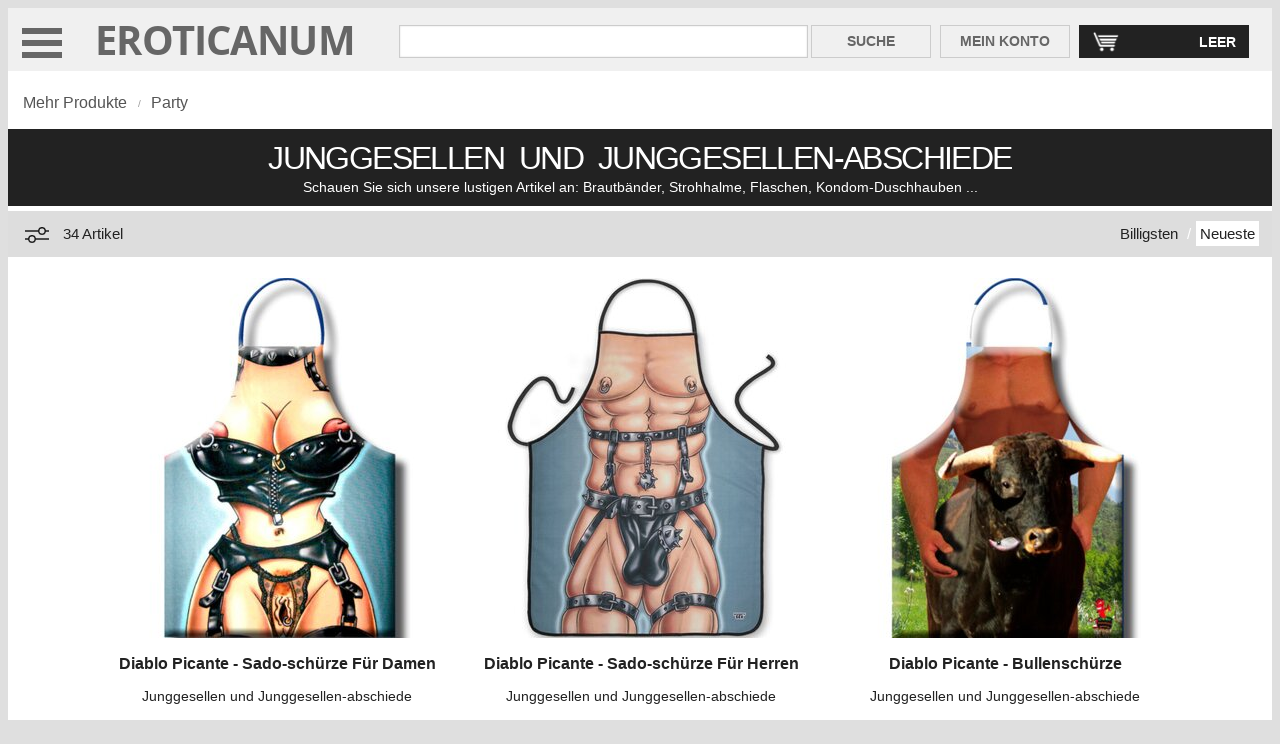

--- FILE ---
content_type: text/html; charset=UTF-8
request_url: https://www.eroticanum.de/party/
body_size: 12989
content:
<!DOCTYPE html>
<html xmlns="http://www.w3.org/1999/xhtml" lang="de">
<head>
<meta charset="UTF-8">
<title>Lustige Produkte für Junggesellen und Junggesellenabschiede</title>
<meta name="description" content="Schauen Sie sich unsere lustigen Artikel an: Brautbänder, Strohhalme, Flaschen, Kondom-Duschhauben ...">
<meta name="viewport" content="width=device-width, initial-scale=1, maximum-scale=5">
<link rel="icon" href="/img/favicon.ico" type="image/x-icon">
<link rel="shortcut icon" href="/img/favicon.ico" type="image/x-icon">
<link rel="preload" as="font" href="/fonts/OpenSans-Bold.woff2" type="font/woff2" crossorigin="anonymous">
<link rel="canonical" href="https://www.eroticanum.de/party/">
<link rel="alternate" hreflang="x-default" href="https://www.eroticanum.com/party/">
<link rel="alternate" hreflang="es" href="https://www.eroticanum.es/fiesta/">
<link rel="alternate" hreflang="fr" href="https://www.eroticanum.fr/fete/">
<link rel="alternate" hreflang="de" href="https://www.eroticanum.de/party/">
<link rel="alternate" hreflang="it" href="https://www.eroticanum.it/festa/">
<link rel="alternate" hreflang="pt" href="https://www.eroticanum.pt/festa/">
<link rel="alternate" hreflang="nl" href="https://www.eroticanum.nl/partij/">
<style>.colA,.colB,.content{overflow:hidden}.input_text,.input_text_small{border:1px solid #ccc;box-shadow:0 0 .1em #ccc inset}.content,body,input[type=button]{font-family:Arial,Helvetica,sans-serif}body{text-align:center;background:#dfdfdf}.base{min-width:360px;margin:0 auto 30px}@font-face{font-family:'Open Sans';font-style:normal;font-weight:700;src:local('Open Sans Bold'),local('OpenSans-Bold'),url(/fonts/OpenSans-Bold.woff2) format('woff2');unicode-range:U+0100-024F}@font-face{font-family:'Open Sans';font-style:normal;font-weight:700;src:local('Open Sans Bold'),local('OpenSans-Bold'),url(/fonts/OpenSans-Bold.woff2) format('woff2');unicode-range:U+0000-00FF}.base,.content,.content .colB,.content .colC{background:#fff}.colA{float:left;width:100%}.colB{float:left;width:20%}.content{clear:both;color:#222}.separator{padding-bottom:5px;font-size:.1em}.brand,.deal,.featured,.promotion{padding:5px 8px;color:#fff}.featured{background:#ddd;color:#222}.deal{background:#c03}.promotion{background:#dcdcdc;color:#555}.brand{background:#f0f0f0;color:#555}.currency{font-size:11px;font-weight:400}.input_text{font-size:13px;color:#555;padding:3px 3px 3px 5px;margin:5px 0 0 30px}.input_text_small{font-size:11px;color:#555;padding:6px;margin:1px 0 0;height:13px}.input_button,.input_button2{color:#666;font-size:14px;font-weight:700;padding:6px 14px 7px 13px;-webkit-appearance:none}.input_button{background:#f0f0f0;border:1px solid #ccc;display:block;margin:30px 0 0 1px;height:33px}.input_button2{color:#fff;background:#222;border:1px solid #222;display:inline;width:194px;margin:10px 5px 20px 8px}.input_button_small{background:#e5e5e5;border:1px solid #cecece;color:#222;display:block;font-size:10px;font-weight:400;margin:1px 0 0 1px;padding:0 5px;float:left;height:27px;width:37px;-webkit-appearance:none}.Pink{background:Pink!important;color:Pink}.Red{background:Red!important;color:Red}.Orange{background:Orange!important;color:Orange}.Yellow{background:#ff0!important;color:#ff0}.LemonChiffon{background:#fffacd!important;color:#fffacd}.Brown{background:Brown!important;color:Brown}.ForestGreen{background:#228b22!important;color:#228b22}.Green{background:Green!important;color:Green}.Turquoise{background:#40e0d0!important;color:#40e0d0}.DarkCyan{background:#008b8b!important;color:#008b8b}.PowderBlue{background:#b0e0e6!important;color:#b0e0e6}.DeepSkyBlue{background:#00bfff!important;color:#00bfff}.Blue{background:#00f!important;color:#00f}.Violet{background:Violet!important;color:Violet}.Purple{background:Purple!important;color:Purple}.Indigo{background:Indigo!important;color:Indigo}.DarkSlateBlue{background:#483d8b!important;color:#483d8b}.White{border:1px solid #d0d0d0;background:#fff!important;color:#fff}.Beige{background:Beige!important;color:Beige}.Gray{background:Gray!important;color:Gray}.Black{background:#000!important;color:#000}.Multicolor{background:linear-gradient(to right,#ff0,Orange,Red,Green,#00f)!important;color:#000}#menu_topnav_separator_after,#menu_topnav_separator_before,#top_logo_only{display:none}table.top_logo_search_cart{padding:4px 0 10px 0;background:#f0f0f0;margin:0;width:100%;float:left}table.top_logo_search_cart td.top_logo{padding:5px 12px 0 7px;margin:10px 0 0;width:300px;vertical-align:bottom}table.top_logo_search_cart td.top_logo a{font-family:'Open Sans',sans-serif;line-height:.9;letter-spacing:-.02em;font-size:42px;color:#666;text-decoration:none;font-weight:400}table.top_logo_search_cart td.top_search{padding:0;margin:10px 0 0}table.top_logo_search_cart td.top_search input[type=text]{color:#222;font-size:16px;height:25px;padding:3px 3px 3px 5px;margin:10px 0 0 10px;width:98%}table.top_logo_search_cart td.top_search_button{width:125px}table.top_logo_search_cart td.top_account_button{width:135px}table.top_logo_search_cart td.top_account_button input[type=button],table.top_logo_search_cart td.top_search_button input[type=button]{width:120px;-webkit-appearance:none;margin:10px 0 0 0}table.top_logo_search_cart td.top_account_button input[type=button]{width:130px}table.top_logo_search_cart td.top_cart{width:175px}table.top_logo_search_cart td.top_cart input[type=button]{width:170px;margin:10px 20px 0 0;padding:8px 12px 7px 13px;text-align:right;background-image:url(/img/cart.png);background-repeat:no-repeat;background-position:12px 5px;background-size:28px 22px}table.top_logo_search_cart td.top_cart_mini{width:18%}table.top_logo_search_cart td.top_cart_mini input[type=button]{width:64px;margin:5px 4px 0 0;padding:6px 8px 6px;text-align:right;background-image:url(/img/cart.png);background-repeat:no-repeat;background-position:6px 4px;background-size:24px 19px}.topmenu_open{position:relative;padding-left:1.25em;width:35px;cursor:pointer}.topmenu_open:before{content:"";position:absolute;left:12px;top:.85em;width:2.5em;height:.4em;background:#666;box-shadow:0 .75em 0 0 #666,0 1.5em 0 0 #666}div.menu_top_supercontainer{border:5px solid #222;height:650px;padding:13px 10px 10px 10px;display:none}div.menu_top{background:#fff;padding:0;margin:0;float:left;width:275px}div.menu_top ul{text-align:left;font-size:14px;font-weight:700;letter-spacing:0;margin:0 0 6px 0;padding:0;list-style:none;overflow:hidden;clear:both;width:100%;background-color:#ddd}div.menu_top li{margin:0;font-size:17px;padding:13px 0 12px 27px;width:100%;cursor:pointer;color:#444}div.menu_top li a span,div.menu_top li span{float:right;margin-right:40px;color:#222}div.menu_top_level_two_container{background:#fff;padding:0;margin:0 0 0 5px;float:left;width:calc(100% - 280px)}div.menu_top_level_two{background:#fff;padding:0;margin:0 0 5px 0;float:left;border:0;border-color:#222;display:none;width:100%;position:relative;left:7px;right:0;clear:both;z-index:1000}div.menu_top_level_two ul{text-align:left;padding:0 0 8px 11px;margin:0 0 0 13px;float:left;list-style:none;width:18.9%;border-left:1px solid #cdcdcd}div.menu_top_level_two ul.no_separator{border-left:0;padding:0 0 15px 6px;margin:0}div.menu_top_level_two li{line-height:90%;padding:0 10px 4px 0}div.menu_top_level_two ul a{color:#555;font-size:16px;text-decoration:none;padding:0 0 10px}div.menu_top_level_two li.menu_top_level_two_hr{color:#555;text-align:left;font-size:16px;font-weight:700;margin:0;padding:0 0 8px;width:95%}div.menu_top_level_two li.menu_top_level_two_hr a{color:#555;text-align:left;font-size:18px;font-weight:700;margin:0;padding:0 2px 8px 0;text-decoration:none}div.menu_top_level_two li.separator{padding-bottom:20px;font-size:.1em}@media screen and (max-width:2425px){div.menu_top_level_two ul{width:18.8%}}@media screen and (max-width:2110px){div.menu_top_level_two ul{width:18.6%}}@media screen and (max-width:1860px){div.menu_top_level_two ul{width:18.3%}div.menu_top_level_two li.menu_top_level_two_hr a,div.menu_top_level_two li.menu_top_level_two_hr a:hover{font-size:17px}div.menu_top_level_two ul a,div.menu_top_level_two ul a:hover{font-size:15px}}@media screen and (max-width:1590px){div.menu_top_level_two ul{width:18%}}@media screen and (max-width:1405px){div.menu_top_level_two ul{width:17.5%}}@media screen and (max-width:1200px){div.menu_top{width:200px}div.menu_top_level_two_container{width:calc(100% - 205px)}div.menu_top_level_two ul{width:17.2%}div.menu_top li,div.menu_top_level_two li.menu_top_level_two_hr a,div.menu_top_level_two li.menu_top_level_two_hr a:hover{font-size:14px}div.menu_top_level_two ul a,div.menu_top_level_two ul a:hover{font-size:13px}div.menu_top li{padding-left:13px}div.menu_top li span{margin-right:28px}}@media screen and (max-width:1100px){div.menu_top_level_two ul{width:17.1%}}#menu_topnav{width:100%}#menu_topnav_separator_before{margin-top:32px}.topnav{overflow:hidden;background-color:#222}div.heading{padding:5px;margin-bottom:5px;clear:both;background:#222;margin-top:45px}div.heading h1,div.heading h2{color:#fff;margin:0;font-weight:400;text-align:center}div.heading h1{font-size:32px;letter-spacing:-.05em;padding:6px 10px 2px}div.heading h2{font-size:14px;padding:0 10px 6px;letter-spacing:0}div.breadcrum{color:#999;background:#fff;font-size:16px;text-align:left;padding:2px 0 0 15px}div.breadcrum .bread,div.breadcrum a,div.filters_applied a{color:#555;text-decoration:none}div.breadcrum .bread{font-size:16px;font-weight:400;float:left;padding:0 6px 0 0;margin:10px 0 12px}.breadcrum_separator{font-size:10px;float:left;padding:0;margin:14px 10px 0 5px}.results{color:#222;background:#ddd;overflow:hidden;clear:both;padding:3px}.results_count{font-size:14px;font-weight:400;float:left;text-align:left;padding:5px 0 0 10px;margin:0;width:22%;color:#222}ul.results_info{float:right;text-align:right;width:73%;padding:0 10px 0 0;margin:5px 0}ul.results_info li{font-size:14px;display:inline;padding:0;color:#fff}ul.results_info span{font-size:13px;color:#fff;margin-right:20px}ul.results_info a{text-decoration:none;padding:4px;color:#222}ul.results_info li a.active{padding:4px 4px 2px 4px;background-color:#fff;color:#222}ul.results_info li.tab_separator{color:#fff;margin:0 0 10px;font-size:15px;padding:4px 0}#filters_icon{display:none}.filters_values_left{background:#f0f0f0;margin:20px 5px 10px 10px;width:200px;border:1px solid #d1d1d1}div.filters_title_left{background:#f0f0f0;font-size:13px;font-weight:700;text-align:left;padding:5px 10px}div.filters_search_left{padding:10px 10px 50px;background:#fff;min-width:180px}div.filters_search_left input[type=text]{font-size:12px;width:125px;float:left;margin-right:3px}div.filters_option_left,ul.filters_values_list_left{background:#fff;float:left;width:200px;text-align:left}div.filters_option_left{padding:0 10px 25px;width:200px;min-width:200px}div.filters_option_left h3{font-size:16px;font-weight:700;margin:0 0 10px 0;padding:8px 0 8px 10px;background:#f0f0f0;width:85%}ul.filters_values_list_left{margin:0;padding:0}ul.filters_values_list_left li{color:#666;font-size:11px;font-weight:400;display:block;padding:5px 7px 6px 5px}ul.filters_values_list_left li h4{font-weight:400;margin:0}ul.filters_values_list_left li h4 a{font-size:15px;text-decoration:none;color:#222}ul.filters_values_list_left li.invisible{display:none}ul.filters_values_list_left li.show_less,ul.filters_values_list_left li.show_more{font-size:14px;text-decoration:none;color:#222;padding:10px 7px 2px 5px;font-weight:700}div.filters_applied{color:#555;background:#f0f0f0;text-align:left;padding:14px 0 4px 0;float:left;width:100%}div.filters_applied h4{text-decoration:none;color:#555;font-size:14px;font-weight:400;padding:3px 6px 5px 0;margin:0 0 7px;float:left}div.filters_applied a.filters_applied_remove{vertical-align:2px;font-size:15px;font-weight:700;padding:3px 6px 6px;margin:-3px 0 0;text-decoration:none;color:#fff;background:#c1c1c1;float:left}div.filters_applied a.edit{padding:6px 16px}.filters_applied_separator{font-size:8px;float:left;padding:0;margin:3px 12px 0 6px}.product_list{padding:0}.product_list ul{width:100%;padding:0;margin:5px 0;list-style:none;overflow:hidden}.product_list li{padding:0;margin:5px 6px 20px 6px;display:inline-block;vertical-align:top}.product_list[data-items-small="1"] li{margin:4px 17px 20px 17px}.product_list_content{margin-top:15px}.produt_list_left{background:#f0f0f0;margin:0;padding:0;width:215px!important;min-width:215px}.block{background:#fff}.block h5{font-size:16px;font-weight:400;line-height:1.4!important;margin:15px 0 5px 0}.block h5 a.product_name{font-weight:700;color:#222;text-decoration:none}.block h6{margin:12px 3px 20px 3px;height:15px}.block h6 a.product_name{font-weight:400;font-size:14px;color:#222;text-decoration:none;line-height:1.4em}.block h6 a.product_name:hover{text-decoration:underline}.block p.price{font-size:20px;font-weight:700}.block span.previous_price{font-size:14px;text-decoration:line-through;padding-right:10px;font-weight:400}.block img{border:0;-ms-interpolation-mode:bicubic;background:#fff;margin:0 0 5px;display:block}.block ul.colours{background:#fff;float:left;text-align:center;margin-bottom:5px;padding:5px 0}.block ul.colours li{font-weight:400;display:inline;margin:0 5px 0 0}.block ul.colours li a{padding:10px 10px 0 10px;font-size:9px;letter-spacing:-.06em}.product_list .bestseller,.product_list .brand,.product_list .comingsoon,.product_list .deal,.product_list .featured,.product_list .liquidation,.product_list .new,.product_list .promotion{font-size:11px;white-space:nowrap;overflow:hidden}#scroll_to_top{background-color:#555;display:none;position:fixed;bottom:20px;right:19px;z-index:99;font-size:15px;border:none;outline:0;color:#fff;padding:14px;opacity:.8}#scroll_to_top i{border:solid #fff;border-width:0 3px 3px 0;display:inline-block;padding:8px;margin-bottom:-7px}#scroll_to_top i.up{transform:rotate(-135deg);-webkit-transform:rotate(-135deg)}ul.colour_selector{background:#fff;width:100%;margin:0;padding:0;list-style:none}ul.colour_selector li{font-size:4px;font-weight:400;background:#fff;text-align:center;padding:1px 12px 1px 2px;float:left;list-style:none;overflow:hidden;width:22px}ul.colour_selector li a{text-decoration:none;color:#fff;display:block;padding:8px 0;margin:5px;width:100%;height:100%;font-size:4px}ul.colour_selector li a.White{margin:4px}@media screen and (max-width:1940px){.product_list[data-items-small="1"] li{margin:4px 10px 20px 10px}}@media screen and (max-width:1600px){.product_list[data-items-small="1"] li{margin:4px 8px 20px 8px}}@media screen and (max-width:1550px){table.top_logo_search_cart td.top_search input[type=text]{width:97%}}@media screen and (max-width:1440px){.product_list[data-items-small="1"] li{margin:4px 18px 20px 18px}.product_list[data-items-small="0"] li{margin-right: 4px}}@media screen and (max-width:1375px){.product_list[data-items-small="1"] li{margin:4px 6px 20px 6px}}@media screen and (max-width:1375px) and (min-width:1021px){.product_list[data-items-small="1"] li{width:232px!important}.product_list[data-items-small="0"] li{width:350px!important}}@media screen and (max-width:1300px){table.top_logo_search_cart td.top_search input[type=text]{width:95%}}@media screen and (max-width:1350px){div.results div.colA{height:40px}.results_count{padding:11px 0 10px 10px;width:30%;cursor:pointer;color:#222}ul.results_info{padding-top:6px;width:52%}.results_count,ul.results_info li{font-size:15px}ul.results_info a:hover,ul.results_info li a.active{padding:4px}#filters_icon{display:block;float:left;margin:4px 0 4px 10px}#produt_list_left{display:none;width:100%!important;min-width:100%}div.filters_values_left{width:96%;margin-top:8px;margin-left:6px}.down{transform:rotate(0);-webkit-transform:rotate(0)}.up{transform:rotate(-270deg);-webkit-transform:rotate(-270deg)}}@media screen and (max-width:1200px){.product_list[data-items-small="1"] li{margin:4px 18px 20px 18px}}@media screen and (max-width:1090px){.product_list[data-items-small="1"] li{margin:4px 10px 20px 10px}}@media screen and (max-width:1045px){.product_list[data-items-small="1"] li{margin:4px 7px 20px 7px}}@media screen and (max-width:1020px){.topmenu_close,.topmenu_open{display:none}table.top_logo_search_cart td.top_cart_mini input[type=button],table.top_logo_search_cart td.top_logo{display:none}#top_logo_only,table#top_logo_only td.top_logo{display:block}table#top_logo_only td.top_logo{padding-top:4px;margin-top:4px}table.top_logo_search_cart td.top_cart input[type=button]{width:125px;margin:10px 20px 0 10px;background-position:10px 5px}table.top_logo_search_cart td.top_search_button input[type=button]{width:120px}table.top_logo_search_cart td.top_search input[type=text]{width:96%}.topnav_open{position:relative;padding-left:1.25em;width:20%}.topnav_open:before{content:"";position:absolute;left:12px;top:.85em;width:2.5em;height:.4em;background:#555;box-shadow:0 .75em 0 0 #555,0 1.5em 0 0 #555}#menu_topnav_separator_before{margin-top:-5px}.product_list[data-items-small="1"] li{margin:4px 5px 15px 5px}}@media screen and (max-width:800px){table.top_logo_search_cart td.top_search input[type=text]{width:95%}}@media screen and (max-width:715px){table.top_logo_search_cart td.top_search input[type=text]{width:93%}}@media screen and (max-width:560px){table.top_logo_search_cart td.top_search input[type=text]{width:91%}}@media screen and (max-width:530px){#menu_topnav_separator_before{margin-top:0}#top_logo_only{top:0;width:99.8%;background-color:#fff;height:43px;z-index:100}.topnav_open{width:17%}.topnav_open:before{left:10px;top:.7em;width:2em;height:.25em;box-shadow:0 .65em 0 0 #555,0 1.3em 0 0 #555}#top_logo_only td.top_logo{width:90%;margin-left:-5px!important;margin-top:4px!important;padding-top:5px}#separator_top_logo_search_cart{display:none}table.top_logo_search_cart td.top_cart_mini{width:14%;margin-top:2px}table.top_logo_search_cart td.top_cart_mini input[type=button]{display:block;margin-top:4px}table.top_logo_search_cart td.top_cart{display:none}table.top_logo_search_cart{padding:0;background:#fff}table.top_logo_search_cart td.top_search input[type=text]{width:113%;height:20px;margin-top:5px;font-size:14px}table.top_logo_search_cart td.top_account_button input[type=button],table.top_logo_search_cart td.top_search_button input[type=button]{width:64px;margin:3px 15px 0 57px;padding:3px 0 4px 0;font-size:11px;height:29px}table.top_logo_search_cart td.top_account_button{width:95px}table.top_logo_search_cart td.top_account_button input[type=button]{margin:3px 0 0 0;width:90px}table.top_logo_search_cart td.top_logo a{font-size:32px}#top_logo_only{width:99.5%}}@media screen and (max-width:370px){.product_list[data-items-small="1"] li{margin:4px 0 15px 0}}@media screen and (max-width:380px){body{margin:0}#top_logo_search_cart{margin-bottom:3px}}@media screen and (max-width:450px){div.breadcrum .bread{font-size:14px}#scroll_to_top{right:25px}table.top_logo_search_cart td.top_search input[type=text]{width:120%}}@media screen and (max-width:1020px){div.heading{padding:30px 10px}div.heading h1{font-size:40px;margin-bottom:10px;margin-top:-15px}div.heading h2{font-size:18px}#produt_list_left{display:none;width:100%!important;min-width:100%}div.filters_applied{padding:4px 0 2px}div.filters_values_left{width:96%;margin-top:8px;margin-left:6px}.filters_applied_separator{clear:both}div.filters_applied h4{margin:6px 0 7px}div.filters_option_left{width:100%;padding-bottom:30px}div.filters_applied a.filters_applied_remove{margin-top:3px}div.filters_search_left input[type=text]{width:77%;font-size:13px}.input_text_small{padding:8px}.input_button_small{font-size:14px;height:32px;width:50px}#list ul.colour_selector{margin-left:0}ul.colour_selector li{width:45px;height:20px;padding:0 12px 27px 2px}ul.filters_values_list_left{width:100%}ul.filters_values_list_left li{width:24%;float:left;padding:4px 0 4px 2px}ul.filters_values_list_left li h4 a{padding:4px 0}ul.filters_values_list_left li.invisible{display:block}.product_list .deal,.product_list .promotion,ul.filters_values_list_left li.show_less,ul.filters_values_list_left li.show_more{display:none}#sort_by_relevance{display:none}#sort_by_relevance_separator{display:none}div.filters_option_left h3{font-size:20px;margin-left:0}div.filters_applied h4{font-size:12px}.product_list li,.product_list li img{width:180px!important}.product_list li img[data-orientation-code=square]{height:180px!important;margin-left:0}ul.product_list[data-items-small="0"] li img[data-orientation-code="portrait"]{height:360px!important}.product_list .block h5{font-size:14px;margin-top:10px}.product_list .block ul.colours{padding-top:15px;padding-bottom:10px}.product_list .block ul.colours li a{padding:12px 20px 0 12px}.product_list .block ul.colours li a.mobile{display:none}.product_list .block h6{height:30px}.product_list .block p.price{font-size:18px;margin-top:5px}.product_list .block span.previous_price{font-size:20px}}@media screen and (max-width:850px){ul.filters_values_list_left li{width:33%}}@media screen and (max-width:800px){.product_list li img{margin-left:0}}@media screen and (max-width:660px){ul.filters_values_list_left li{width:48%}}@media screen and (max-width:400px){#scroll_to_top{right:18px}}@media screen and (max-width:380px){.product_list li,.product_list li img{width:170px!important}.product_list li img{height:170px!important}ul.product_list[data-items-small="0"] li img[data-orientation-code="portrait"]{height:346px!important}.block h5{width:170px}#list ul.colour_selector{margin-left:-6px}}@media screen and (max-width:360px){#list ul.colour_selector{margin-left:12px}}@media screen and (max-width:650px){ul.colour_selector{margin-left:2px}}@media screen and (max-width:500px){div.breadcrum .bread{margin-bottom:14px}.breadcrum_separator{margin:14px 4px 0 0}div.heading h1,div.heading2 h1,div.heading3 h1{letter-spacing:-.05em}div.heading h2,div.heading2 h2,div.heading3 h2{letter-spacing:0}ul.colour_selector{margin-left:6px}.product_list li{margin:5px 0 15px 0!important}div.heading{height:230px}}@media screen and (max-width:400px){ul.colour_selector{margin-left:4.5%}}</style>
<script>
var IS_TOUCH_DEVICE = 'ontouchstart' in document.documentElement;
var IS_RETINA_DEVICE = window.devicePixelRatio >= 2;
var IMG_WIDTH_MEDIUM = 240;	// 244
var IMG_WIDTH_SMALL = 140;
var COLOUR = "";
var REWRITE_BASE = '/';
var REWRITE_URL = "https://www.eroticanum.de"+REWRITE_BASE;
var VERSION = '039';
var RESPONSIVE_LAYOUT = "";
var CLIENT_IP = "3.138.187.112";
var GOOGLE_ANALYTICS = "";
var GOOGLE_ADS_TAG = "AW-11024211504";
var VISUAL_LIST_FILTERS_MAX_VALUES = 7;
var VISUAL_LIST_ITEMS_PER_PAGE = 40;
var URL_WITHOUT_HASHTAG = window.location.href.replace(/(#.*)/, "");
var DROPDOWN_ID = 'c_379';

 // Add a script element as a child of the body
 function downloadJSAtOnload() {
	// --
	var element = document.createElement("script");
	element.src = "/js/catalog_039_min.js";
	document.body.appendChild(element);
	// --
 }
 // Check for browser support of event handling capability
 if (window.addEventListener)
 window.addEventListener("load", downloadJSAtOnload, false);
 else if (window.attachEvent)
 window.attachEvent("onload", downloadJSAtOnload);
 else window.onload = downloadJSAtOnload;
 </script>
 </head>
<body>
<div id="list" class="base" data-css-extra="0">
<!-- ///////////// SEARCH   ////////////// -->
				<table id="top_logo_only" class="top_logo_search_cart">
			<tr>
				<td class="topnav_open" id="button_topnav"></td>
				<td class="top_logo"><a href="/">EROTICANUM</a></td>
				<td class="top_cart_mini"><input type="button" name="edit_cart_mini" id="edit_cart_mini" value="0" class="input_button2"></td>
			</tr>
		</table>
		<table id="top_logo_search_cart" class="top_logo_search_cart">
			<tr>
				<td class="topmenu_open" id="button_topmenu"></td>
				<td class="top_logo"><a href="/">EROTICANUM</a></td>
				<td class="top_search"><input type="text" class="input_text" value="" id="top_search_input" aria-label="Suche in Eroticanum" name="search_input" maxlength="100"></td>
				<td class="top_search_button"><input type="button" name="search" value="SUCHE" id="top_search_button" class="input_button"></td>
				<td class="top_account_button"><input type="button" name="my_account" value="MEIN KONTO" id="top_account_button" class="input_button"></td>
				<td class="top_cart" ><input type="button" name="edit_cart" id="edit_cart" value="LEER" class="input_button2"></td>
			</tr>
		</table>
		<div id="separator_top_logo_search_cart" class="separator">&nbsp;</div>
		<!-- ///////////// END SEARCH   ////////////// -->
						<!-- +++++++++++++ CACHE (F6B776597B4E657005F1CCFFB28C9E5D) +++++++++++++ -->
				<!-- ///////////// DROPDOWN   ////////////// -->
			<div id="menu_top_supercontainer" class="menu_top_supercontainer">
	
		<div id="menu_top" class="menu_top"><ul><li id="menu_top_level_one_a">VIBRATOREN<span>+</span></li></ul><ul><li id="menu_top_level_one_b">DILDOS<span>+</span></li></ul><ul><li id="menu_top_level_one_c">SEXY DESSOUS<span>+</span></li></ul><ul><li id="menu_top_level_one_d">F&Uuml;R M&Auml;NNER<span>+</span></li></ul><ul><li id="menu_top_level_one_e">SEXUELLES WOHLBEFINDEN<span>+</span></li></ul><ul><li id="menu_top_level_one_f">BDSM / BONDAGE<span>+</span></li></ul><ul><li id="menu_top_level_one_g">MEHR PRODUKTE<span>+</span></li></ul><ul><li id="menu_top_level_one_h" class="brands">MARKEN<span>+</span></li></ul><ul><li id="menu_top_level_one_i" data-href="/neu/" class="new">NEU</li></ul><ul><li id="menu_top_level_one_j" data-href="/angebot/" class="deal">ANGEBOT</li></ul><ul><li id="menu_top_level_one_k" data-href="/herbst/" class="promotion">BEF&Ouml;RDERUNG</li></ul><ul><li id="menu_top_level_one_l" data-href="/account/" class="featured">MEIN KONTO</li></ul>		</div>		<div id="menu_top_container" class="menu_top_level_two_container" data-contents="cache/dropdown_4.html"></div>
	</div>
	<!-- ///////////// END DROPDOWN   ////////////// -->
						<!-- +++++++++++++ END CACHE (F6B776597B4E657005F1CCFFB28C9E5D) +++++++++++++ -->
								<!-- +++++++++++++ CACHE (F3D8286248F479AF8B27E59943E3B381) +++++++++++++ -->
				<!-- ///////////// TOPNAV   ////////////// -->
		<div id="menu_topnav_separator_before" class="separator">&nbsp;</div><div id="menu_topnav" data-status="close" data-contents="cache/topnav_4.html" class="topnav"></div><div id="menu_topnav_separator_after" class="separator">&nbsp;</div><!-- ///////////// END TOPNAV   ////////////// -->
						<!-- +++++++++++++ END CACHE (F3D8286248F479AF8B27E59943E3B381) +++++++++++++ -->
				<!-- ///////////// BREADCRUM   ////////////// -->
				<div id="breadcrum" class="breadcrum"  data-menu="g">
			<span class="bread"><a href="/mehr/" class="breadcrum_text">Mehr Produkte</a></span><span class="breadcrum_separator">/</span><span class="bread"><a href="/party/" class="breadcrum_text">Party</a></span>		</div>
		<!-- ///////////// END BREADCRUM   ////////////// -->
		<!-- ///////////// HEADING   ////////////// -->
				<div id="heading" class="heading">
			<h1>JUNGGESELLEN&nbsp; UND&nbsp; JUNGGESELLEN-ABSCHIEDE</h1>
			<h2>Schauen Sie sich unsere lustigen Artikel an: Brautb&auml;nder, Strohhalme, Flaschen, Kondom-Duschhauben ...</h2>		</div>
		<!-- ///////////// END HEADING   ////////////// -->
				<!-- /////////////  PRODUCT LIST   ////////////// -->
					<!-- +++++++++++++ CACHE (6BE8F02F9848A859808D29226F281442) +++++++++++++ -->
					<div class="results">
			<div class="colA" style="margin:0 auto;">
				<svg id="filters_icon" width="32" height="32" viewBox="0 -1 32 32" fill="none" xmlns="http://www.w3.org/2000/svg"><path fill-rule="evenodd" clip-rule="evenodd" d="M7.08 19.25A4 4 0 0 1 11 16a4 4 0 0 1 3.92 3.25H28v1.5H14.92a4 4 0 0 1-7.84 0H4v-1.5h3.08zM8.5 20a2.5 2.5 0 1 0 5 0 2.5 2.5 0 0 0-5 0zM21 8.005a4 4 0 0 1 3.93 3.255H28v1.5h-3.08a4 4 0 0 1-7.84 0H4v-1.5h13.07A4 4 0 0 1 21 8.005zM18.5 12a2.5 2.5 0 1 0 5 0 2.5 2.5 0 0 0-5 0z" fill="#1A1A1A"></path></svg>
				<h3 id="results_count" class="results_count" data-items-total="34">34 Artikel</h3>
				<ul class="results_info">
										<li id="sort_by_new"><h4 style="margin: 0px; font-weight: normal; float: right;"><a href="/party/?o=2" rel="nofollow" class="active">Neueste</a></h4></li>
					<li id="sort_by_new_separator" class="tab_separator"><h4 style="margin: 0px 5px; font-weight: normal; float: right;">/</h4></li>
										<li id="sort_by_lowest_price"><h4 style="margin: 0px; font-weight: normal; float: right;"><a href="/party/?o=4" rel="nofollow">Billigsten</a></h4></li>
				</ul>
			</div>
		</div>
					<!-- +++++++++++++ END CACHE (6BE8F02F9848A859808D29226F281442) +++++++++++++ -->
					<div class="content">
					<!-- +++++++++++++ CACHE (9811569C0DAF70C80A79A893CF648697) +++++++++++++ -->
					<div class="colB produt_list_left" id="produt_list_left">
					<div class="colB filters_values_left" id="filters_values_left">
										<div class="filters_search_left">
								<input type="text" id="filters_search_left_input" name="filters_search_left_input" value="" class="input_text_small" aria-label="Suche"><input type="button" id="filters_search_left_button" name="filters_search_left_button" value="Filter" class="input_button_small">
							</div>
													<div class="filters_option_left">
						<h3>Marke</h3>								<ul class="filters_values_list_left" id="filters_left_brand">
																	<li><h4><a href="/party/?f=b:286">Diverty Sex</a>&nbsp;&nbsp;(31)</h4></li>
																		<li><h4><a href="/party/?f=b:84">Inedit</a>&nbsp;&nbsp;(1)</h4></li>
																		<li><h4><a href="/party/?f=b:327">Spencer &amp; Fletwood</a>&nbsp;&nbsp;(1)</h4></li>
																		<li><h4><a href="/party/?f=b:99">Kheper Games</a>&nbsp;&nbsp;(1)</h4></li>
																	</ul>
														</div>
												<div class="filters_option_left">
						<h3>Farbe</h3>								<ul class="colour_selector" id="filters_left_color">
																	<li><a href="/party/?f=l:11" class="Beige" title="Beige (1 artikel)" aria-label="Beige (1 artikel)">&nbsp;</a></li>
																		<li><a href="/party/?f=l:23" class="Gray" title="Grau (1 artikel)" aria-label="Grau (1 artikel)">&nbsp;</a></li>
																		<li><a href="/party/?f=l:28" class="Black" title="Schwarz (1 artikel)" aria-label="Schwarz (1 artikel)">&nbsp;</a></li>
																		<li><a href="/party/?f=l:95" class="Green" title="Grün (1 artikel)" aria-label="Grün (1 artikel)">&nbsp;</a></li>
																		<li><a href="/party/?f=l:1" class="Multicolor" title="Mehrfarbig (30 artikel)" aria-label="Mehrfarbig (30 artikel)">&nbsp;</a></li>
																	</ul>
								<h4 class="filter_info">Dies sind Grundfarben</h4> 
														</div>
												<div class="filters_option_left">
						<h3>Beförderung</h3>								<ul class="filters_values_list_left" id="filters_left_promotion">
																	<li><h4><a href="/party/?f=m:6" rel="nofollow">Herbst 2025</a>&nbsp;&nbsp;(2)</h4></li>
																	</ul>
														</div>
									</div>
			<div class="separator">&nbsp;</div>
					</div>
					<!-- +++++++++++++ END CACHE (9811569C0DAF70C80A79A893CF648697) +++++++++++++ -->
					<div class="colC product_list_content">

			<!-- ///////////// PRODUCT LIST ////////////// -->
			<ul id="product_list" class="product_list" data-items-small="0">
								<li id="product_15300"  style="width: 360px; max-width: 360px;">
				 <div class="block">
								<a href="/diablo-picante-sadoschorze-for-damen.html" class="product_img_href" target="_self"><img id="product_img_15300" class="product_img unveil" src="/img/trans.gif" data-lazy="/media/image/4YMNw3axJCTn1pmOBlXHD9K6f/M_2X3_2/diablo-picante-womens-sado-apron-001-916c.jpg" data-retina="/media/image/4YMNw3axJCTn1pmOBlXHD9K6f/XL_2X3_2/diablo-picante-womens-sado-apron-001-916c.jpg" data-orientation-id="2" data-orientation-code="landscape" data-quality="standard" alt="Diablo Picante - Sado-sch&uuml;rze F&uuml;r Damen" title="Diablo Picante - Sado-sch&uuml;rze F&uuml;r Damen" width="360"  height="360" style="object-fit: contain;"></a>
								<h5><a href="/diablo-picante-sadoschorze-for-damen.html" class="product_name" aria-label="Diablo Picante - Sado-sch&uuml;rze F&uuml;r Damen">Diablo Picante - Sado-sch&uuml;rze F&uuml;r Damen</a></h5>
												<h6><a href="/party/" class="product_name" aria-label="Junggesellen und Junggesellen-abschiede">Junggesellen und Junggesellen-abschiede</a></h6>
												
											<span class="brand">DIVERTY SEX</span>
											<p class="price"><span class="currency">EUR</span>&nbsp;11,90</p>
					</div>
				</li>
								<li id="product_15283"  style="width: 360px; max-width: 360px;">
				 <div class="block">
								<a href="/diablo-picante-sadoschorze-for-herren.html" class="product_img_href" target="_self"><img id="product_img_15283" class="product_img unveil" src="/img/trans.gif" data-lazy="/media/image/AcHeQigxGWCUkvmTuatKYD7Sj/M_2X3_2/diablo-picante-mens-sado-apron-001-c798.jpg" data-retina="/media/image/AcHeQigxGWCUkvmTuatKYD7Sj/XL_2X3_2/diablo-picante-mens-sado-apron-001-c798.jpg" data-orientation-id="2" data-orientation-code="landscape" data-quality="standard" alt="Diablo Picante - Sado-sch&uuml;rze F&uuml;r Herren" title="Diablo Picante - Sado-sch&uuml;rze F&uuml;r Herren" width="360"  height="360" style="object-fit: contain;"></a>
								<h5><a href="/diablo-picante-sadoschorze-for-herren.html" class="product_name" aria-label="Diablo Picante - Sado-sch&uuml;rze F&uuml;r Herren">Diablo Picante - Sado-sch&uuml;rze F&uuml;r Herren</a></h5>
												<h6><a href="/party/" class="product_name" aria-label="Junggesellen und Junggesellen-abschiede">Junggesellen und Junggesellen-abschiede</a></h6>
												
											<span class="brand">DIVERTY SEX</span>
											<p class="price"><span class="currency">EUR</span>&nbsp;11,90</p>
					</div>
				</li>
								<li id="product_15277"  style="width: 360px; max-width: 360px;">
				 <div class="block">
								<a href="/diablo-picante-bullenschorze.html" class="product_img_href" target="_self"><img id="product_img_15277" class="product_img unveil" src="/img/trans.gif" data-lazy="/media/image/4Rn2B9ogJfpS358mUya7HwhDE/M_2X3_2/diablo-picante-bull-apron-001-b8f4.jpg" data-retina="/media/image/4Rn2B9ogJfpS358mUya7HwhDE/XL_2X3_2/diablo-picante-bull-apron-001-b8f4.jpg" data-orientation-id="2" data-orientation-code="landscape" data-quality="standard" alt="Diablo Picante - Bullensch&uuml;rze" title="Diablo Picante - Bullensch&uuml;rze" width="360"  height="360" style="object-fit: contain;"></a>
								<h5><a href="/diablo-picante-bullenschorze.html" class="product_name" aria-label="Diablo Picante - Bullensch&uuml;rze">Diablo Picante - Bullensch&uuml;rze</a></h5>
												<h6><a href="/party/" class="product_name" aria-label="Junggesellen und Junggesellen-abschiede">Junggesellen und Junggesellen-abschiede</a></h6>
												
											<span class="brand">DIVERTY SEX</span>
											<p class="price"><span class="currency">EUR</span>&nbsp;11,90</p>
					</div>
				</li>
								<li id="product_15265"  style="width: 360px; max-width: 360px;">
				 <div class="block">
								<a href="/diablo-picante-beutel-mit-10-natorlichen-gro-en-penisstrohhalmen-15265.html" class="product_img_href" target="_self"><img id="product_img_15265" class="product_img unveil" src="/img/trans.gif" data-lazy="/media/image/w9D38gJxzNcEkK5tyO4neaSTp/M_2X3_2/diablo-picante-bag-of-10-natural-big-penis-straws-001-37df.jpg" data-retina="/media/image/w9D38gJxzNcEkK5tyO4neaSTp/XL_2X3_2/diablo-picante-bag-of-10-natural-big-penis-straws-001-37df.jpg" data-orientation-id="2" data-orientation-code="landscape" data-quality="standard" alt="Diablo Picante - Beutel Mit 10 Nat&uuml;rlichen Gro&szlig;en Penis-strohhalmen" title="Diablo Picante - Beutel Mit 10 Nat&uuml;rlichen Gro&szlig;en Penis-strohhalmen" width="360"  height="360" style="object-fit: contain;"></a>
								<h5><a href="/diablo-picante-beutel-mit-10-natorlichen-gro-en-penisstrohhalmen-15265.html" class="product_name" aria-label="Diablo Picante - Beutel Mit 10 Nat&uuml;rlichen Gro&szlig;en Penis-strohhalmen">Diablo Picante - Beutel Mit 10 Nat&uuml;rlichen Gro&szlig;en Penis-strohhalmen</a></h5>
												<h6><a href="/party/" class="product_name" aria-label="Junggesellen und Junggesellen-abschiede">Junggesellen und Junggesellen-abschiede</a></h6>
												
											<span class="brand">DIVERTY SEX</span>
											<p class="price"><span class="currency">EUR</span>&nbsp;7,90</p>
					</div>
				</li>
								<li id="product_15264"  style="width: 360px; max-width: 360px;">
				 <div class="block">
								<a href="/diablo-picante-beutel-mit-10-natorlichen-gro-en-penisstrohhalmen.html" class="product_img_href" target="_self"><img id="product_img_15264" class="product_img unveil" src="/img/trans.gif" data-lazy="/media/image/avhxqpWk6m3Ul0y82fZXzsC1S/M_2X3_2/diablo-picante-bag-of-10-natural-big-penis-straws-001-21ca.jpg" data-retina="/media/image/avhxqpWk6m3Ul0y82fZXzsC1S/XL_2X3_2/diablo-picante-bag-of-10-natural-big-penis-straws-001-21ca.jpg" data-orientation-id="2" data-orientation-code="landscape" data-quality="standard" alt="Diablo Picante - Beutel Mit 10 Nat&uuml;rlichen Gro&szlig;en Penis-strohhalmen" title="Diablo Picante - Beutel Mit 10 Nat&uuml;rlichen Gro&szlig;en Penis-strohhalmen" width="360"  height="360" style="object-fit: contain;"></a>
								<h5><a href="/diablo-picante-beutel-mit-10-natorlichen-gro-en-penisstrohhalmen.html" class="product_name" aria-label="Diablo Picante - Beutel Mit 10 Nat&uuml;rlichen Gro&szlig;en Penis-strohhalmen">Diablo Picante - Beutel Mit 10 Nat&uuml;rlichen Gro&szlig;en Penis-strohhalmen</a></h5>
												<h6><a href="/party/" class="product_name" aria-label="Junggesellen und Junggesellen-abschiede">Junggesellen und Junggesellen-abschiede</a></h6>
												
											<span class="brand">DIVERTY SEX</span>
											<p class="price"><span class="currency">EUR</span>&nbsp;7,90</p>
					</div>
				</li>
								<li id="product_14705"  style="width: 360px; max-width: 360px;">
				 <div class="block">
								<a href="/diablo-picante-trikini.html" class="product_img_href" target="_self"><img id="product_img_14705" class="product_img unveil" src="/img/trans.gif" data-lazy="/media/image/VNtbID0skMc8KRgA7a6wYm3G4/M_2X3_2/diablo-picante-green-mens-trikini-001-eaa2.jpg" data-retina="/media/image/VNtbID0skMc8KRgA7a6wYm3G4/XL_2X3_2/diablo-picante-green-mens-trikini-001-eaa2.jpg" data-orientation-id="2" data-orientation-code="landscape" data-quality="standard" alt="Diablo Picante - Trikini Borat Verde" title="Diablo Picante - Trikini Borat Verde" width="360"  height="360" style="object-fit: contain;"></a>
								<h5><a href="/diablo-picante-trikini.html" class="product_name" aria-label="Diablo Picante - Trikini Borat Verde">Diablo Picante - Trikini Borat Verde</a></h5>
												<h6><a href="/party/" class="product_name" aria-label="Junggesellen und Junggesellen-abschiede">Junggesellen und Junggesellen-abschiede</a></h6>
												
											<span class="brand">DIVERTY SEX</span>
											<p class="price"><span class="currency">EUR</span>&nbsp;7,90</p>
					</div>
				</li>
								<li id="product_14702"  style="width: 360px; max-width: 360px;">
				 <div class="block">
								<a href="/diablo-picante-goldener-vaginaoffner.html" class="product_img_href" target="_self"><img id="product_img_14702" class="product_img unveil" src="/img/trans.gif" data-lazy="/media/image/RLegtX5nqFGrdp7zA9EmiOBwJ/M_2X3_2/diablo-picante-golden-vagina-shaped-opener-001-391e.jpg" data-retina="/media/image/RLegtX5nqFGrdp7zA9EmiOBwJ/XL_2X3_2/diablo-picante-golden-vagina-shaped-opener-001-391e.jpg" data-orientation-id="2" data-orientation-code="landscape" data-quality="standard" alt="Diablo Picante - Goldener Vagina-&ouml;ffner" title="Diablo Picante - Goldener Vagina-&ouml;ffner" width="360"  height="360" style="object-fit: contain;"></a>
								<h5><a href="/diablo-picante-goldener-vaginaoffner.html" class="product_name" aria-label="Diablo Picante - Goldener Vagina-&ouml;ffner">Diablo Picante - Goldener Vagina-&ouml;ffner</a></h5>
												<h6><a href="/party/" class="product_name" aria-label="Junggesellen und Junggesellen-abschiede">Junggesellen und Junggesellen-abschiede</a></h6>
												
											<span class="brand">DIVERTY SEX</span>
											<p class="price"><span class="currency">EUR</span>&nbsp;5,90</p>
					</div>
				</li>
								<li id="product_14700"  style="width: 360px; max-width: 360px;">
				 <div class="block">
								<a href="/diablo-picante-offner-in-grosser-penisform.html" class="product_img_href" target="_self"><img id="product_img_14700" class="product_img unveil" src="/img/trans.gif" data-lazy="/media/image/TemL21zbJWlcuBoPgfFq89Ir6/M_2X3_2/diablo-picante-big-penis-shaped-opener-001-66e3.jpg" data-retina="/media/image/TemL21zbJWlcuBoPgfFq89Ir6/XL_2X3_2/diablo-picante-big-penis-shaped-opener-001-66e3.jpg" data-orientation-id="2" data-orientation-code="landscape" data-quality="standard" alt="Diablo Picante - &ouml;ffner In Grosser Penisform" title="Diablo Picante - &ouml;ffner In Grosser Penisform" width="360"  height="360" style="object-fit: contain;"></a>
								<h5><a href="/diablo-picante-offner-in-grosser-penisform.html" class="product_name" aria-label="Diablo Picante - &ouml;ffner In Grosser Penisform">Diablo Picante - &ouml;ffner In Grosser Penisform</a></h5>
												<h6><a href="/party/" class="product_name" aria-label="Junggesellen und Junggesellen-abschiede">Junggesellen und Junggesellen-abschiede</a></h6>
												
											<span class="brand">DIVERTY SEX</span>
											<p class="price"><span class="currency">EUR</span>&nbsp;5,90</p>
					</div>
				</li>
								<li id="product_14697"  style="width: 360px; max-width: 360px;">
				 <div class="block">
								<a href="/diablo-picante-penisoffner-aus-braunem-gummi.html" class="product_img_href" target="_self"><img id="product_img_14697" class="product_img unveil" src="/img/trans.gif" data-lazy="/media/image/Q5DICpyjFlHuE73A6ZPBXarv8/M_2X3_2/diablo-picante-brown-rubber-penis-shaped-opener-001-5656.jpg" data-retina="/media/image/Q5DICpyjFlHuE73A6ZPBXarv8/XL_2X3_2/diablo-picante-brown-rubber-penis-shaped-opener-001-5656.jpg" data-orientation-id="2" data-orientation-code="landscape" data-quality="standard" alt="Diablo Picante - Penis&ouml;ffner Aus Braunem Gummi" title="Diablo Picante - Penis&ouml;ffner Aus Braunem Gummi" width="360"  height="360" style="object-fit: contain;"></a>
								<h5><a href="/diablo-picante-penisoffner-aus-braunem-gummi.html" class="product_name" aria-label="Diablo Picante - Penis&ouml;ffner Aus Braunem Gummi">Diablo Picante - Penis&ouml;ffner Aus Braunem Gummi</a></h5>
												<h6><a href="/party/" class="product_name" aria-label="Junggesellen und Junggesellen-abschiede">Junggesellen und Junggesellen-abschiede</a></h6>
												
											<span class="brand">DIVERTY SEX</span>
											<p class="price"><span class="currency">EUR</span>&nbsp;3,90</p>
					</div>
				</li>
								<li id="product_14695"  style="width: 360px; max-width: 360px;">
				 <div class="block">
								<a href="/diablo-picante-blaue-motze-mit-titten.html" class="product_img_href" target="_self"><img id="product_img_14695" class="product_img unveil" src="/img/trans.gif" data-lazy="/media/image/x8JdMfi2Ez05bVXtWLemlaZhD/M_2X3_2/diablo-picante-blue-cap-with-tits-001-9ead.jpg" data-retina="/media/image/x8JdMfi2Ez05bVXtWLemlaZhD/XL_2X3_2/diablo-picante-blue-cap-with-tits-001-9ead.jpg" data-orientation-id="2" data-orientation-code="landscape" data-quality="standard" alt="Diablo Picante - Blaue M&uuml;tze Mit Titten" title="Diablo Picante - Blaue M&uuml;tze Mit Titten" width="360"  height="360" style="object-fit: contain;"></a>
								<h5><a href="/diablo-picante-blaue-motze-mit-titten.html" class="product_name" aria-label="Diablo Picante - Blaue M&uuml;tze Mit Titten">Diablo Picante - Blaue M&uuml;tze Mit Titten</a></h5>
												<h6><a href="/party/" class="product_name" aria-label="Junggesellen und Junggesellen-abschiede">Junggesellen und Junggesellen-abschiede</a></h6>
												
											<span class="brand">DIVERTY SEX</span>
											<p class="price"><span class="currency">EUR</span>&nbsp;6,90</p>
					</div>
				</li>
								<li id="product_12868"  style="width: 360px; max-width: 360px;">
				 <div class="block">
								<a href="/taloka-pfeifenkorkstopper.html" class="product_img_href" target="_self"><img id="product_img_12868" class="product_img unveil" src="/img/trans.gif" data-lazy="/media/image/BJmt2TGwruRgEeZacvYfOq4ky/M_2X3_2/taloka-whistle-cork-stopper-esptenfrit-001-ebc9.jpg" data-retina="/media/image/BJmt2TGwruRgEeZacvYfOq4ky/XL_2X3_2/taloka-whistle-cork-stopper-esptenfrit-001-ebc9.jpg" data-orientation-id="2" data-orientation-code="landscape" data-quality="standard" alt="Taloka - Pfeifenkorkstopper" title="Taloka - Pfeifenkorkstopper" width="360"  height="360" style="object-fit: contain;"></a>
								<h5><a href="/taloka-pfeifenkorkstopper.html" class="product_name" aria-label="Taloka - Pfeifenkorkstopper">Taloka - Pfeifenkorkstopper</a></h5>
												<h6><a href="/party/" class="product_name" aria-label="Junggesellen und Junggesellen-abschiede">Junggesellen und Junggesellen-abschiede</a></h6>
												
											<span class="brand">DIVERTY SEX</span>
											<p class="price"><span class="currency">EUR</span>&nbsp;4,90</p>
					</div>
				</li>
								<li id="product_12867"  style="width: 360px; max-width: 360px;">
				 <div class="block">
								<a href="/taloka-fantastisches-feuerzeug-in-form-eines-fleischen-farbenen-penis.html" class="product_img_href" target="_self"><img id="product_img_12867" class="product_img unveil" src="/img/trans.gif" data-lazy="/media/image/S7zGZgJaAT41xIUlH8dtB0vin/M_2X3_2/taloka-fantastic-lighter-in-the-shape-of-a-flesh-color-penis-espten-001-9fe5.jpg" data-retina="/media/image/S7zGZgJaAT41xIUlH8dtB0vin/XL_2X3_2/taloka-fantastic-lighter-in-the-shape-of-a-flesh-color-penis-espten-001-9fe5.jpg" data-orientation-id="2" data-orientation-code="landscape" data-quality="standard" alt="Taloka - Fantastisches Feuerzeug In Form Eines Fleischen Farbenen Penis" title="Taloka - Fantastisches Feuerzeug In Form Eines Fleischen Farbenen Penis" width="360"  height="360" style="object-fit: contain;"></a>
								<h5><a href="/taloka-fantastisches-feuerzeug-in-form-eines-fleischen-farbenen-penis.html" class="product_name" aria-label="Taloka - Fantastisches Feuerzeug In Form Eines Fleischen Farbenen Penis">Taloka - Fantastisches Feuerzeug In Form Eines Fleischen Farbenen Penis</a></h5>
												<h6><a href="/party/" class="product_name" aria-label="Junggesellen und Junggesellen-abschiede">Junggesellen und Junggesellen-abschiede</a></h6>
												
											<span class="brand">DIVERTY SEX</span>
											<p class="price"><span class="currency">EUR</span>&nbsp;4,90</p>
					</div>
				</li>
								<li id="product_12866"  style="width: 360px; max-width: 360px;">
				 <div class="block">
								<a href="/taloka-fantastisches-feuerzeug-in-form-eines-mulattenfarbigen-penis-100-wiederaufladbar.html" class="product_img_href" target="_self"><img id="product_img_12866" class="product_img unveil" src="/img/trans.gif" data-lazy="/media/image/w5aUmiYkGEphbKV8lyI0j39HJ/M_2X3_2/taloka-fantastic-lighter-in-the-shape-of-a-mulatto-color-penis-100-rechargeable-espten-001-f2d2.jpg" data-retina="/media/image/w5aUmiYkGEphbKV8lyI0j39HJ/XL_2X3_2/taloka-fantastic-lighter-in-the-shape-of-a-mulatto-color-penis-100-rechargeable-espten-001-f2d2.jpg" data-orientation-id="2" data-orientation-code="landscape" data-quality="standard" alt="Taloka ? Fantastisches Feuerzeug In Form Eines Mulattenfarbigen Penis 100 % Wiederaufladbar" title="Taloka ? Fantastisches Feuerzeug In Form Eines Mulattenfarbigen Penis 100 % Wiederaufladbar" width="360"  height="360" style="object-fit: contain;"></a>
								<h5><a href="/taloka-fantastisches-feuerzeug-in-form-eines-mulattenfarbigen-penis-100-wiederaufladbar.html" class="product_name" aria-label="Taloka Fantastisches Feuerzeug Form Eines Mulattenfarbigen Penis">Taloka Fantastisches Feuerzeug Form Eines Mulattenfarbigen Penis</a></h5>
												<h6><a href="/party/" class="product_name" aria-label="Junggesellen und Junggesellen-abschiede">Junggesellen und Junggesellen-abschiede</a></h6>
												
											<span class="brand">DIVERTY SEX</span>
											<p class="price"><span class="currency">EUR</span>&nbsp;4,90</p>
					</div>
				</li>
								<li id="product_12822"  style="width: 360px; max-width: 360px;">
				 <div class="block">
								<a href="/kheper-spiele-dicky-squishy.html" class="product_img_href" target="_self"><img id="product_img_12822" class="product_img unveil" src="/img/trans.gif" data-lazy="/media/image/dXSvtHePm4QkxW58yjFcRfilD/M_2X3_2/kheper-games-dicky-squishy-001-43c0.jpg" data-retina="/media/image/dXSvtHePm4QkxW58yjFcRfilD/XL_2X3_2/kheper-games-dicky-squishy-001-43c0.jpg" data-orientation-id="2" data-orientation-code="landscape" data-quality="standard" alt="Kheper Spiele - Dicky Squishy" title="Kheper Spiele - Dicky Squishy" width="360"  height="360" style="object-fit: contain;"></a>
								<h5><a href="/kheper-spiele-dicky-squishy.html" class="product_name" aria-label="Kheper Spiele - Dicky Squishy">Kheper Spiele - Dicky Squishy</a></h5>
												<h6><a href="/party/" class="product_name" aria-label="Junggesellen und Junggesellen-abschiede">Junggesellen und Junggesellen-abschiede</a></h6>
												
											<span class="brand">KHEPER GAMES</span>
											<p class="price"><span class="currency">EUR</span>&nbsp;10,90</p>
					</div>
				</li>
								<li id="product_06777"  style="width: 360px; max-width: 360px;">
				 <div class="block">
								<a href="/spencer-und-flottenholz-willie-egg-fryer.html" class="product_img_href" target="_self"><img id="product_img_06777" class="product_img unveil" src="/img/trans.gif" data-lazy="/media/image/JuU7ZmGMa0zLw2HdgnAvBOe5l/M_2X3_2/spencer-and-fleetwood-willie-egg-fryer-001-ddb3.jpg" data-retina="/media/image/JuU7ZmGMa0zLw2HdgnAvBOe5l/XL_2X3_2/spencer-and-fleetwood-willie-egg-fryer-001-ddb3.jpg" data-orientation-id="2" data-orientation-code="landscape" data-quality="standard" alt="Spencer Und Flottenholz Willie Egg Fryer" title="Spencer Und Flottenholz Willie Egg Fryer" width="360"  height="360" style="object-fit: contain;"></a>
								<h5><a href="/spencer-und-flottenholz-willie-egg-fryer.html" class="product_name" aria-label="Spencer Und Flottenholz Willie Egg Fryer">Spencer Und Flottenholz Willie Egg Fryer</a></h5>
												<h6><a href="/party/" class="product_name" aria-label="Junggesellen und Junggesellen-abschiede">Junggesellen und Junggesellen-abschiede</a></h6>
												
					<span class="promotion">-&nbsp;17%</span>						<span class="brand">SPENCER & FLETWOOD</span>
											<p class="price"><span class="previous_price">5,90</span><span class="currency">EUR</span>&nbsp;4,90</p>
					</div>
				</li>
								<li id="product_00651"  style="width: 360px; max-width: 360px;">
				 <div class="block">
								<a href="/erotisches-antiface-kit-das-dessert-wird-serviert.html" class="product_img_href" target="_self"><img id="product_img_00651" class="product_img unveil" src="/img/trans.gif" data-lazy="/media/image/IEsY2uzJVtrNwiXybxGaDplmd/M_2X3_2/erotic-antiface-kit-the-dessert-is-served-002-1f43.jpg" data-retina="/media/image/IEsY2uzJVtrNwiXybxGaDplmd/XL_2X3_2/erotic-antiface-kit-the-dessert-is-served-002-1f43.jpg" data-orientation-id="2" data-orientation-code="landscape" data-quality="standard" alt="Erotisches Antiface Kit Das Dessert Wird Serviert" title="Erotisches Antiface Kit Das Dessert Wird Serviert" width="360"  height="360" style="object-fit: contain;"></a>
								<h5><a href="/erotisches-antiface-kit-das-dessert-wird-serviert.html" class="product_name" aria-label="Erotisches Antiface Kit Das Dessert Wird Serviert">Erotisches Antiface Kit Das Dessert Wird Serviert</a></h5>
												<h6><a href="/party/" class="product_name" aria-label="Junggesellen und Junggesellen-abschiede">Junggesellen und Junggesellen-abschiede</a></h6>
												
					<span class="promotion">-&nbsp;20%</span>						<span class="brand">INEDIT</span>
											<p class="price"><span class="previous_price">16,90</span><span class="currency">EUR</span>&nbsp;13,60</p>
					</div>
				</li>
								<li id="product_15299"  style="width: 360px; max-width: 360px;">
				 <div class="block">
								<a href="/diablo-picante-butifarraschorze-for-herren.html" class="product_img_href" target="_self" rel="nofollow"><img id="product_img_15299" class="product_img unveil" src="/img/trans.gif" data-lazy="/media/image/fgG4QI9mxOzjy6CdtKaRpsbuV/M_2X3_2/diablo-picante-mens-butifarra-apron-001-d3ec.jpg" data-retina="/media/image/fgG4QI9mxOzjy6CdtKaRpsbuV/XL_2X3_2/diablo-picante-mens-butifarra-apron-001-d3ec.jpg" data-orientation-id="2" data-orientation-code="landscape" data-quality="standard" alt="Diablo Picante - Butifarra-sch&uuml;rze F&uuml;r Herren" title="Diablo Picante - Butifarra-sch&uuml;rze F&uuml;r Herren" width="360"  height="360" style="object-fit: contain;"></a>
								<h5><a href="/diablo-picante-butifarraschorze-for-herren.html" class="product_name" aria-label="Diablo Picante - Butifarra-sch&uuml;rze F&uuml;r Herren" rel="nofollow">Diablo Picante - Butifarra-sch&uuml;rze F&uuml;r Herren</a></h5>
												<h6><a href="/party/" class="product_name" aria-label="Junggesellen und Junggesellen-abschiede">Junggesellen und Junggesellen-abschiede</a></h6>
												
											<span class="brand">DIVERTY SEX</span>
												<span class="comingsoon">NICHT VORRÄTTIG</span>
											<p class="price"><span class="currency">EUR</span>&nbsp;11,90</p>
					</div>
				</li>
								<li id="product_15292"  style="width: 360px; max-width: 360px;">
				 <div class="block">
								<a href="/diablo-picante-schwesterschorze-for-damen.html" class="product_img_href" target="_self" rel="nofollow"><img id="product_img_15292" class="product_img unveil" src="/img/trans.gif" data-lazy="/media/image/UVOiLImkEr3hsuJPG8dMfAb2B/M_2X3_2/diablo-picante-womens-nurse-apron-001-57c1.jpg" data-retina="/media/image/UVOiLImkEr3hsuJPG8dMfAb2B/XL_2X3_2/diablo-picante-womens-nurse-apron-001-57c1.jpg" data-orientation-id="2" data-orientation-code="landscape" data-quality="standard" alt="Diablo Picante - Schwestersch&uuml;rze F&uuml;r Damen" title="Diablo Picante - Schwestersch&uuml;rze F&uuml;r Damen" width="360"  height="360" style="object-fit: contain;"></a>
								<h5><a href="/diablo-picante-schwesterschorze-for-damen.html" class="product_name" aria-label="Diablo Picante - Schwestersch&uuml;rze F&uuml;r Damen" rel="nofollow">Diablo Picante - Schwestersch&uuml;rze F&uuml;r Damen</a></h5>
												<h6><a href="/party/" class="product_name" aria-label="Junggesellen und Junggesellen-abschiede">Junggesellen und Junggesellen-abschiede</a></h6>
												
											<span class="brand">DIVERTY SEX</span>
												<span class="comingsoon">NICHT VORRÄTTIG</span>
											<p class="price"><span class="currency">EUR</span>&nbsp;11,90</p>
					</div>
				</li>
								<li id="product_15288"  style="width: 360px; max-width: 360px;">
				 <div class="block">
								<a href="/diablo-picante-adan-schorze.html" class="product_img_href" target="_self" rel="nofollow"><img id="product_img_15288" class="product_img unveil" src="/img/trans.gif" data-lazy="/media/image/PnJ2qvLxuNjtrkKyhl1feW6dY/M_2X3_2/diablo-picante-adan-apron-001-70a9.jpg" data-retina="/media/image/PnJ2qvLxuNjtrkKyhl1feW6dY/XL_2X3_2/diablo-picante-adan-apron-001-70a9.jpg" data-orientation-id="2" data-orientation-code="landscape" data-quality="standard" alt="Diablo Picante - Adan Sch&uuml;rze" title="Diablo Picante - Adan Sch&uuml;rze" width="360"  height="360" style="object-fit: contain;"></a>
								<h5><a href="/diablo-picante-adan-schorze.html" class="product_name" aria-label="Diablo Picante - Adan Sch&uuml;rze" rel="nofollow">Diablo Picante - Adan Sch&uuml;rze</a></h5>
												<h6><a href="/party/" class="product_name" aria-label="Junggesellen und Junggesellen-abschiede">Junggesellen und Junggesellen-abschiede</a></h6>
												
											<span class="brand">DIVERTY SEX</span>
												<span class="comingsoon">NICHT VORRÄTTIG</span>
											<p class="price"><span class="currency">EUR</span>&nbsp;11,90</p>
					</div>
				</li>
								<li id="product_15286"  style="width: 360px; max-width: 360px;">
				 <div class="block">
								<a href="/diablo-picante-skelettschorze.html" class="product_img_href" target="_self" rel="nofollow"><img id="product_img_15286" class="product_img unveil" src="/img/trans.gif" data-lazy="/media/image/0veKIdV8ZqSGAzWTFXOQbw4u7/M_2X3_2/diablo-picante-skeleton-apron-001-7f3b.jpg" data-retina="/media/image/0veKIdV8ZqSGAzWTFXOQbw4u7/XL_2X3_2/diablo-picante-skeleton-apron-001-7f3b.jpg" data-orientation-id="2" data-orientation-code="landscape" data-quality="standard" alt="Diablo Picante - Skelettsch&uuml;rze" title="Diablo Picante - Skelettsch&uuml;rze" width="360"  height="360" style="object-fit: contain;"></a>
								<h5><a href="/diablo-picante-skelettschorze.html" class="product_name" aria-label="Diablo Picante - Skelettsch&uuml;rze" rel="nofollow">Diablo Picante - Skelettsch&uuml;rze</a></h5>
												<h6><a href="/party/" class="product_name" aria-label="Junggesellen und Junggesellen-abschiede">Junggesellen und Junggesellen-abschiede</a></h6>
												
											<span class="brand">DIVERTY SEX</span>
												<span class="comingsoon">NICHT VORRÄTTIG</span>
											<p class="price"><span class="currency">EUR</span>&nbsp;11,90</p>
					</div>
				</li>
								<li id="product_15285"  style="width: 360px; max-width: 360px;">
				 <div class="block">
								<a href="/diablo-picante-erotische-diatschorze-for-damen.html" class="product_img_href" target="_self" rel="nofollow"><img id="product_img_15285" class="product_img unveil" src="/img/trans.gif" data-lazy="/media/image/JcRtLhwFakIEWdz0U74SYegZx/M_2X3_2/diablo-picante-womens-erotic-diet-apron-001-ae7f.jpg" data-retina="/media/image/JcRtLhwFakIEWdz0U74SYegZx/XL_2X3_2/diablo-picante-womens-erotic-diet-apron-001-ae7f.jpg" data-orientation-id="2" data-orientation-code="landscape" data-quality="standard" alt="Diablo Picante - Erotische Di&auml;tsch&uuml;rze F&uuml;r Damen" title="Diablo Picante - Erotische Di&auml;tsch&uuml;rze F&uuml;r Damen" width="360"  height="360" style="object-fit: contain;"></a>
								<h5><a href="/diablo-picante-erotische-diatschorze-for-damen.html" class="product_name" aria-label="Diablo Picante - Erotische Di&auml;tsch&uuml;rze F&uuml;r Damen" rel="nofollow">Diablo Picante - Erotische Di&auml;tsch&uuml;rze F&uuml;r Damen</a></h5>
												<h6><a href="/party/" class="product_name" aria-label="Junggesellen und Junggesellen-abschiede">Junggesellen und Junggesellen-abschiede</a></h6>
												
											<span class="brand">DIVERTY SEX</span>
												<span class="comingsoon">NICHT VORRÄTTIG</span>
											<p class="price"><span class="currency">EUR</span>&nbsp;11,90</p>
					</div>
				</li>
								<li id="product_15284"  style="width: 360px; max-width: 360px;">
				 <div class="block">
								<a href="/diablo-picante-erotische-diatschorze-for-herren.html" class="product_img_href" target="_self" rel="nofollow"><img id="product_img_15284" class="product_img unveil" src="/img/trans.gif" data-lazy="/media/image/zLZehwmJqYgB0jsKErC3nt87T/M_2X3_2/diablo-picante-mens-erotic-diet-apron-001-2bdf.jpg" data-retina="/media/image/zLZehwmJqYgB0jsKErC3nt87T/XL_2X3_2/diablo-picante-mens-erotic-diet-apron-001-2bdf.jpg" data-orientation-id="2" data-orientation-code="landscape" data-quality="standard" alt="Diablo Picante - Erotische Di&auml;tsch&uuml;rze F&uuml;r Herren" title="Diablo Picante - Erotische Di&auml;tsch&uuml;rze F&uuml;r Herren" width="360"  height="360" style="object-fit: contain;"></a>
								<h5><a href="/diablo-picante-erotische-diatschorze-for-herren.html" class="product_name" aria-label="Diablo Picante - Erotische Di&auml;tsch&uuml;rze F&uuml;r Herren" rel="nofollow">Diablo Picante - Erotische Di&auml;tsch&uuml;rze F&uuml;r Herren</a></h5>
												<h6><a href="/party/" class="product_name" aria-label="Junggesellen und Junggesellen-abschiede">Junggesellen und Junggesellen-abschiede</a></h6>
												
											<span class="brand">DIVERTY SEX</span>
												<span class="comingsoon">NICHT VORRÄTTIG</span>
											<p class="price"><span class="currency">EUR</span>&nbsp;11,90</p>
					</div>
				</li>
								<li id="product_15282"  style="width: 360px; max-width: 360px;">
				 <div class="block">
								<a href="/diablo-picante-freundinmenoschorze-spanischer-text.html" class="product_img_href" target="_self" rel="nofollow"><img id="product_img_15282" class="product_img unveil" src="/img/trans.gif" data-lazy="/media/image/p1mlVMjCTd20GwuQ6UaySitEI/M_2X3_2/diablo-picante-girlfriend-menu-apron-spanish-text-001-e3d2.jpg" data-retina="/media/image/p1mlVMjCTd20GwuQ6UaySitEI/XL_2X3_2/diablo-picante-girlfriend-menu-apron-spanish-text-001-e3d2.jpg" data-orientation-id="2" data-orientation-code="landscape" data-quality="standard" alt="Diablo Picante ? Freundin-men&uuml;-sch&uuml;rze Spanischer Text" title="Diablo Picante ? Freundin-men&uuml;-sch&uuml;rze Spanischer Text" width="360"  height="360" style="object-fit: contain;"></a>
								<h5><a href="/diablo-picante-freundinmenoschorze-spanischer-text.html" class="product_name" aria-label="Diablo Picante ? Freundin-men&uuml;-sch&uuml;rze Spanischer Text" rel="nofollow">Diablo Picante ? Freundin-men&uuml;-sch&uuml;rze Spanischer Text</a></h5>
												<h6><a href="/party/" class="product_name" aria-label="Junggesellen und Junggesellen-abschiede">Junggesellen und Junggesellen-abschiede</a></h6>
												
											<span class="brand">DIVERTY SEX</span>
												<span class="comingsoon">NICHT VORRÄTTIG</span>
											<p class="price"><span class="currency">EUR</span>&nbsp;11,90</p>
					</div>
				</li>
								<li id="product_15281"  style="width: 360px; max-width: 360px;">
				 <div class="block">
								<a href="/diablo-picante-boyfriendmenoschorze-spanischer-text.html" class="product_img_href" target="_self" rel="nofollow"><img id="product_img_15281" class="product_img unveil" src="/img/trans.gif" data-lazy="/media/image/DwVdlJhSs2BQnxuk1g5NIAPpL/M_2X3_2/diablo-picante-boyfriend-menu-apron-spanish-text-001-e791.jpg" data-retina="/media/image/DwVdlJhSs2BQnxuk1g5NIAPpL/XL_2X3_2/diablo-picante-boyfriend-menu-apron-spanish-text-001-e791.jpg" data-orientation-id="2" data-orientation-code="landscape" data-quality="standard" alt="Diablo Picante ? Boyfriend-men&uuml;sch&uuml;rze Spanischer Text" title="Diablo Picante ? Boyfriend-men&uuml;sch&uuml;rze Spanischer Text" width="360"  height="360" style="object-fit: contain;"></a>
								<h5><a href="/diablo-picante-boyfriendmenoschorze-spanischer-text.html" class="product_name" aria-label="Diablo Picante ? Boyfriend-men&uuml;sch&uuml;rze Spanischer Text" rel="nofollow">Diablo Picante ? Boyfriend-men&uuml;sch&uuml;rze Spanischer Text</a></h5>
												<h6><a href="/party/" class="product_name" aria-label="Junggesellen und Junggesellen-abschiede">Junggesellen und Junggesellen-abschiede</a></h6>
												
											<span class="brand">DIVERTY SEX</span>
												<span class="comingsoon">NICHT VORRÄTTIG</span>
											<p class="price"><span class="currency">EUR</span>&nbsp;11,90</p>
					</div>
				</li>
								<li id="product_15280"  style="width: 360px; max-width: 360px;">
				 <div class="block">
								<a href="/diablo-picante-schorze-aus-kuchen.html" class="product_img_href" target="_self" rel="nofollow"><img id="product_img_15280" class="product_img unveil" src="/img/trans.gif" data-lazy="/media/image/VJtQ4kv1HGIEXoU3NYmyRli5P/M_2X3_2/diablo-picante-apron-of-cake-001-0ada.jpg" data-retina="/media/image/VJtQ4kv1HGIEXoU3NYmyRli5P/XL_2X3_2/diablo-picante-apron-of-cake-001-0ada.jpg" data-orientation-id="2" data-orientation-code="landscape" data-quality="standard" alt="Diablo Picante - Sch&uuml;rze Aus Kuchen" title="Diablo Picante - Sch&uuml;rze Aus Kuchen" width="360"  height="360" style="object-fit: contain;"></a>
								<h5><a href="/diablo-picante-schorze-aus-kuchen.html" class="product_name" aria-label="Diablo Picante - Sch&uuml;rze Aus Kuchen" rel="nofollow">Diablo Picante - Sch&uuml;rze Aus Kuchen</a></h5>
												<h6><a href="/party/" class="product_name" aria-label="Junggesellen und Junggesellen-abschiede">Junggesellen und Junggesellen-abschiede</a></h6>
												
											<span class="brand">DIVERTY SEX</span>
												<span class="comingsoon">NICHT VORRÄTTIG</span>
											<p class="price"><span class="currency">EUR</span>&nbsp;11,90</p>
					</div>
				</li>
								<li id="product_15278"  style="width: 360px; max-width: 360px;">
				 <div class="block">
								<a href="/diablo-picante-boykuchenschorze.html" class="product_img_href" target="_self" rel="nofollow"><img id="product_img_15278" class="product_img unveil" src="/img/trans.gif" data-lazy="/media/image/zTWLNw6XycgRfjOtxA9JpYIa4/M_2X3_2/diablo-picante-boy-cake-apron-001-f978.jpg" data-retina="/media/image/zTWLNw6XycgRfjOtxA9JpYIa4/XL_2X3_2/diablo-picante-boy-cake-apron-001-f978.jpg" data-orientation-id="2" data-orientation-code="landscape" data-quality="standard" alt="Diablo Picante - Boy-kuchensch&uuml;rze" title="Diablo Picante - Boy-kuchensch&uuml;rze" width="360"  height="360" style="object-fit: contain;"></a>
								<h5><a href="/diablo-picante-boykuchenschorze.html" class="product_name" aria-label="Diablo Picante - Boy-kuchensch&uuml;rze" rel="nofollow">Diablo Picante - Boy-kuchensch&uuml;rze</a></h5>
												<h6><a href="/party/" class="product_name" aria-label="Junggesellen und Junggesellen-abschiede">Junggesellen und Junggesellen-abschiede</a></h6>
												
											<span class="brand">DIVERTY SEX</span>
												<span class="comingsoon">NICHT VORRÄTTIG</span>
											<p class="price"><span class="currency">EUR</span>&nbsp;11,90</p>
					</div>
				</li>
								<li id="product_15273"  style="width: 360px; max-width: 360px;">
				 <div class="block">
								<a href="/diablo-picante-schorze-jubilate-spanischer-text.html" class="product_img_href" target="_self" rel="nofollow"><img id="product_img_15273" class="product_img unveil" src="/img/trans.gif" data-lazy="/media/image/ejbnYfaVlIH9LT1mMxNRiG8pU/M_2X3_2/diablo-picante-apron-jubilate-spanish-text-001-05fa.jpg" data-retina="/media/image/ejbnYfaVlIH9LT1mMxNRiG8pU/XL_2X3_2/diablo-picante-apron-jubilate-spanish-text-001-05fa.jpg" data-orientation-id="2" data-orientation-code="landscape" data-quality="standard" alt="Diablo Picante ? Sch&uuml;rze Jubilate Spanischer Text" title="Diablo Picante ? Sch&uuml;rze Jubilate Spanischer Text" width="360"  height="360" style="object-fit: contain;"></a>
								<h5><a href="/diablo-picante-schorze-jubilate-spanischer-text.html" class="product_name" aria-label="Diablo Picante ? Sch&uuml;rze Jubilate Spanischer Text" rel="nofollow">Diablo Picante ? Sch&uuml;rze Jubilate Spanischer Text</a></h5>
												<h6><a href="/party/" class="product_name" aria-label="Junggesellen und Junggesellen-abschiede">Junggesellen und Junggesellen-abschiede</a></h6>
												
											<span class="brand">DIVERTY SEX</span>
												<span class="comingsoon">NICHT VORRÄTTIG</span>
											<p class="price"><span class="currency">EUR</span>&nbsp;11,90</p>
					</div>
				</li>
								<li id="product_15272"  style="width: 360px; max-width: 360px;">
				 <div class="block">
								<a href="/diablo-picante-schorze-50-jahre-spanischer-text.html" class="product_img_href" target="_self" rel="nofollow"><img id="product_img_15272" class="product_img unveil" src="/img/trans.gif" data-lazy="/media/image/ZWFmivLgtVfUAKa7ywSYbrnlO/M_2X3_2/diablo-picante-apron-50-years-spanish-text-001-12b6.jpg" data-retina="/media/image/ZWFmivLgtVfUAKa7ywSYbrnlO/XL_2X3_2/diablo-picante-apron-50-years-spanish-text-001-12b6.jpg" data-orientation-id="2" data-orientation-code="landscape" data-quality="standard" alt="Diablo Picante - Sch&uuml;rze 50 Jahre Spanischer Text" title="Diablo Picante - Sch&uuml;rze 50 Jahre Spanischer Text" width="360"  height="360" style="object-fit: contain;"></a>
								<h5><a href="/diablo-picante-schorze-50-jahre-spanischer-text.html" class="product_name" aria-label="Diablo Picante - Sch&uuml;rze 50 Jahre Spanischer Text" rel="nofollow">Diablo Picante - Sch&uuml;rze 50 Jahre Spanischer Text</a></h5>
												<h6><a href="/party/" class="product_name" aria-label="Junggesellen und Junggesellen-abschiede">Junggesellen und Junggesellen-abschiede</a></h6>
												
											<span class="brand">DIVERTY SEX</span>
												<span class="comingsoon">NICHT VORRÄTTIG</span>
											<p class="price"><span class="currency">EUR</span>&nbsp;11,90</p>
					</div>
				</li>
								<li id="product_15271"  style="width: 360px; max-width: 360px;">
				 <div class="block">
								<a href="/diablo-picante-schorze-40-jahre-spanischer-text.html" class="product_img_href" target="_self" rel="nofollow"><img id="product_img_15271" class="product_img unveil" src="/img/trans.gif" data-lazy="/media/image/QF51LHf3zNngXV82qcxsovpPG/M_2X3_2/diablo-picante-apron-40-years-spanish-text-001-5f60.jpg" data-retina="/media/image/QF51LHf3zNngXV82qcxsovpPG/XL_2X3_2/diablo-picante-apron-40-years-spanish-text-001-5f60.jpg" data-orientation-id="2" data-orientation-code="landscape" data-quality="standard" alt="Diablo Picante - Sch&uuml;rze 40 Jahre Spanischer Text" title="Diablo Picante - Sch&uuml;rze 40 Jahre Spanischer Text" width="360"  height="360" style="object-fit: contain;"></a>
								<h5><a href="/diablo-picante-schorze-40-jahre-spanischer-text.html" class="product_name" aria-label="Diablo Picante - Sch&uuml;rze 40 Jahre Spanischer Text" rel="nofollow">Diablo Picante - Sch&uuml;rze 40 Jahre Spanischer Text</a></h5>
												<h6><a href="/party/" class="product_name" aria-label="Junggesellen und Junggesellen-abschiede">Junggesellen und Junggesellen-abschiede</a></h6>
												
											<span class="brand">DIVERTY SEX</span>
												<span class="comingsoon">NICHT VORRÄTTIG</span>
											<p class="price"><span class="currency">EUR</span>&nbsp;11,90</p>
					</div>
				</li>
								<li id="product_15270"  style="width: 360px; max-width: 360px;">
				 <div class="block">
								<a href="/diablo-picante-schorze-30-jahre-spanischer-text.html" class="product_img_href" target="_self" rel="nofollow"><img id="product_img_15270" class="product_img unveil" src="/img/trans.gif" data-lazy="/media/image/7Px9ZCu41n6AwjJgY5mdeR0sM/M_2X3_2/diablo-picante-apron-30-years-spanish-text-001-01c5.jpg" data-retina="/media/image/7Px9ZCu41n6AwjJgY5mdeR0sM/XL_2X3_2/diablo-picante-apron-30-years-spanish-text-001-01c5.jpg" data-orientation-id="2" data-orientation-code="landscape" data-quality="standard" alt="Diablo Picante - Sch&uuml;rze 30 Jahre Spanischer Text" title="Diablo Picante - Sch&uuml;rze 30 Jahre Spanischer Text" width="360"  height="360" style="object-fit: contain;"></a>
								<h5><a href="/diablo-picante-schorze-30-jahre-spanischer-text.html" class="product_name" aria-label="Diablo Picante - Sch&uuml;rze 30 Jahre Spanischer Text" rel="nofollow">Diablo Picante - Sch&uuml;rze 30 Jahre Spanischer Text</a></h5>
												<h6><a href="/party/" class="product_name" aria-label="Junggesellen und Junggesellen-abschiede">Junggesellen und Junggesellen-abschiede</a></h6>
												
											<span class="brand">DIVERTY SEX</span>
												<span class="comingsoon">NICHT VORRÄTTIG</span>
											<p class="price"><span class="currency">EUR</span>&nbsp;11,90</p>
					</div>
				</li>
								<li id="product_15269"  style="width: 360px; max-width: 360px;">
				 <div class="block">
								<a href="/diablo-picante-schorze-20-jahre-spanischer-text.html" class="product_img_href" target="_self" rel="nofollow"><img id="product_img_15269" class="product_img unveil" src="/img/trans.gif" data-lazy="/media/image/s78QE5kmvuOqDjP2VgzYeIw9a/M_2X3_2/diablo-picante-apron-20-years-spanish-text-001-6cdc.jpg" data-retina="/media/image/s78QE5kmvuOqDjP2VgzYeIw9a/XL_2X3_2/diablo-picante-apron-20-years-spanish-text-001-6cdc.jpg" data-orientation-id="2" data-orientation-code="landscape" data-quality="standard" alt="Diablo Picante - Sch&uuml;rze 20 Jahre Spanischer Text" title="Diablo Picante - Sch&uuml;rze 20 Jahre Spanischer Text" width="360"  height="360" style="object-fit: contain;"></a>
								<h5><a href="/diablo-picante-schorze-20-jahre-spanischer-text.html" class="product_name" aria-label="Diablo Picante - Sch&uuml;rze 20 Jahre Spanischer Text" rel="nofollow">Diablo Picante - Sch&uuml;rze 20 Jahre Spanischer Text</a></h5>
												<h6><a href="/party/" class="product_name" aria-label="Junggesellen und Junggesellen-abschiede">Junggesellen und Junggesellen-abschiede</a></h6>
												
											<span class="brand">DIVERTY SEX</span>
												<span class="comingsoon">NICHT VORRÄTTIG</span>
											<p class="price"><span class="currency">EUR</span>&nbsp;11,90</p>
					</div>
				</li>
								<li id="product_15268"  style="width: 360px; max-width: 360px;">
				 <div class="block">
								<a href="/diablo-picante-schorze-18-jahre-spanischer-text.html" class="product_img_href" target="_self" rel="nofollow"><img id="product_img_15268" class="product_img unveil" src="/img/trans.gif" data-lazy="/media/image/7FcHhB0Lm9WKnwayIobj4TNtd/M_2X3_2/diablo-picante-apron-18-years-spanish-text-001-2081.jpg" data-retina="/media/image/7FcHhB0Lm9WKnwayIobj4TNtd/XL_2X3_2/diablo-picante-apron-18-years-spanish-text-001-2081.jpg" data-orientation-id="2" data-orientation-code="landscape" data-quality="standard" alt="Diablo Picante - Sch&uuml;rze 18 Jahre Spanischer Text" title="Diablo Picante - Sch&uuml;rze 18 Jahre Spanischer Text" width="360"  height="360" style="object-fit: contain;"></a>
								<h5><a href="/diablo-picante-schorze-18-jahre-spanischer-text.html" class="product_name" aria-label="Diablo Picante - Sch&uuml;rze 18 Jahre Spanischer Text" rel="nofollow">Diablo Picante - Sch&uuml;rze 18 Jahre Spanischer Text</a></h5>
												<h6><a href="/party/" class="product_name" aria-label="Junggesellen und Junggesellen-abschiede">Junggesellen und Junggesellen-abschiede</a></h6>
												
											<span class="brand">DIVERTY SEX</span>
												<span class="comingsoon">NICHT VORRÄTTIG</span>
											<p class="price"><span class="currency">EUR</span>&nbsp;11,90</p>
					</div>
				</li>
								<li id="product_15267"  style="width: 360px; max-width: 360px;">
				 <div class="block">
								<a href="/diablo-picante-beutel-mit-5-natorlichen-gro-en-penisstrohhalmen-15267.html" class="product_img_href" target="_self" rel="nofollow"><img id="product_img_15267" class="product_img unveil" src="/img/trans.gif" data-lazy="/media/image/ZHRtLbYm5nAvjKdBP2Dy0UuEs/M_2X3_2/diablo-picante-bag-of-5-natural-big-penis-straws-001-b9c1.jpg" data-retina="/media/image/ZHRtLbYm5nAvjKdBP2Dy0UuEs/XL_2X3_2/diablo-picante-bag-of-5-natural-big-penis-straws-001-b9c1.jpg" data-orientation-id="2" data-orientation-code="landscape" data-quality="standard" alt="Diablo Picante - Beutel Mit 5 Nat&uuml;rlichen Gro&szlig;en Penis-strohhalmen" title="Diablo Picante - Beutel Mit 5 Nat&uuml;rlichen Gro&szlig;en Penis-strohhalmen" width="360"  height="360" style="object-fit: contain;"></a>
								<h5><a href="/diablo-picante-beutel-mit-5-natorlichen-gro-en-penisstrohhalmen-15267.html" class="product_name" aria-label="Diablo Picante - Beutel Mit 5 Nat&uuml;rlichen Gro&szlig;en Penis-strohhalmen" rel="nofollow">Diablo Picante - Beutel Mit 5 Nat&uuml;rlichen Gro&szlig;en Penis-strohhalmen</a></h5>
												<h6><a href="/party/" class="product_name" aria-label="Junggesellen und Junggesellen-abschiede">Junggesellen und Junggesellen-abschiede</a></h6>
												
											<span class="brand">DIVERTY SEX</span>
												<span class="comingsoon">NICHT VORRÄTTIG</span>
											<p class="price"><span class="currency">EUR</span>&nbsp;8,90</p>
					</div>
				</li>
								<li id="product_14701"  style="width: 360px; max-width: 360px;">
				 <div class="block">
								<a href="/diablo-picante-offner-in-vaginaform.html" class="product_img_href" target="_self" rel="nofollow"><img id="product_img_14701" class="product_img unveil" src="/img/trans.gif" data-lazy="/media/image/vXQrzgh1tMcCxkwG2oqDY4uSR/M_2X3_2/diablo-picante-vagina-shaped-opener-001-1f11.jpg" data-retina="/media/image/vXQrzgh1tMcCxkwG2oqDY4uSR/XL_2X3_2/diablo-picante-vagina-shaped-opener-001-1f11.jpg" data-orientation-id="2" data-orientation-code="landscape" data-quality="standard" alt="Diablo Picante - &ouml;ffner In Vaginaform" title="Diablo Picante - &ouml;ffner In Vaginaform" width="360"  height="360" style="object-fit: contain;"></a>
								<h5><a href="/diablo-picante-offner-in-vaginaform.html" class="product_name" aria-label="Diablo Picante - &ouml;ffner In Vaginaform" rel="nofollow">Diablo Picante - &ouml;ffner In Vaginaform</a></h5>
												<h6><a href="/party/" class="product_name" aria-label="Junggesellen und Junggesellen-abschiede">Junggesellen und Junggesellen-abschiede</a></h6>
												
											<span class="brand">DIVERTY SEX</span>
												<span class="comingsoon">NICHT VORRÄTTIG</span>
											<p class="price"><span class="currency">EUR</span>&nbsp;5,90</p>
					</div>
				</li>
							</ul>
			<!-- ///////////// END PRODUCT LIST ////////////// --> 
			 	    </div>
		<div class="separator4">&nbsp;</div>
		<button id="scroll_to_top" title="Zur spitze gehen"><i class="up"></i></button>
		<button id="view_cart" title="View cart" onclick="javascript:document.location='/checkout/'" data-items-total=""><i><img src="/img/cart.png" style="width: 20px;" alt="cart" title="cart">&nbsp;<span></span></i></button>
				</div>
				<!-- ///////////// END PRODUCT LIST   ////////////// -->
		<!-- ///////////// FOOT   ////////////// -->
				<div id="foot" class="foot">
			<div id="foot_customer" class="foot_item no_separator">
				<ul>
					<li><span>HILFE</span></li>
					<li><a href="/kontaktiere-uns/">KONTAKTIERE UNS</a></li>
					<li><a href="/versand-und-lieferung/">VERSAND UND LIEFERUNG</a></li>
					<li><a href="/artikel-zurucksenden/">ARTIKEL ZUR&Uuml;CKSENDEN</a></li>
					<li><a href="/zahlungsarten/">ZAHLUNGSARTEN</a></li>
					<li><a href="/marketing-business-arbeit/">MARKETING</a></li>
				</ul>
			</div>
			<div id="foot_company" class="foot_item">
				<ul>
					<li><span>UNTERNEHMEN</span></li>
					<li><a href="/uber-uns/">&Uuml;BER UNS</a></li>
					<li><a href="/impressum/">IMPRESSUM</a></li>
					<li><a href="/geschaftsbedingungen/">GESCH&Auml;FTS BEDINGUNGEN</a></li>
					<li><a href="/datenschutz-bestimmungen/">DATENSCHUTZ-BESTIMMUNGEN</a></li>
					<li><a href="/cookie-richtlinie/">COOKIE-RICHTLINIE</a></li>
				</ul>
			</div>
			<div id="foot_language" class="foot_item">
				<ul>
					<li><span>SPRACHE</span></li>
					<li><a href="https://www.eroticanum.com/party/">ENGLISH</a></li>
					<li><a href="https://www.eroticanum.es/fiesta/">ESPAÑOL</a></li>
					<li><a href="https://www.eroticanum.fr/fete/">FRANÇAIS</a></li>
					<li><a href="https://www.eroticanum.it/festa/">ITALIANO</a></li>
					<li><a href="https://www.eroticanum.pt/festa/">PORTUGUÊS</a></li>
					<li><a href="https://www.eroticanum.nl/partij/">NEDERLANDS</a></li>
				</ul>
			</div>
			<div id="foot_categories" class="foot_item">
				<ul>
					<li><span>KATEGORIEN</span></li>
					<li><a href="/sex-vibratoren/">SEX-VIBRATOREN</a></li><li><a href="/dildos/">DILDOS</a></li><li><a href="/sexy-dessous/">SEXY DESSOUS</a></li><li><a href="/sextoys-fur-manner/">SEXSPIELZEUG FÜR MÄNNER</a></li><li><a href="/sexuelles-wohlbefinden/">SEXUELLES WOHLBEFINDEN</a></li><li><a href="/bdsm-bondage/">BDSM / BONDAGE</a></li>				</ul>
			</div>
			<div class="foot_order">
							DEUTSCHLAND<span class="desktop">&nbsp;&nbsp;-&nbsp;&nbsp;</span><span class="mobile"></span>VERSANDKOSTENFREI AB EUR 100			</div>
			<div id="foot_social" class="foot_social">
				<p><a href="/blog/">BLOG ÜBER EROTIK UND SEXUALITÄT</a></p>			</div>
			<div id="foot_copyright" class="foot_copyright">
						<p class="paragraph_copyright">&copy; 2025 EROTICANUM<span class="desktop">&nbsp;&nbsp;&nbsp;-&nbsp;&nbsp;&nbsp;</span><span class="mobile" style="padding-top: 10px;"></span><a href="/" style="color: inherit; text-decoration:none;">ONLINE-EROTIK-SHOP</a>&nbsp;|&nbsp;<a href="/" style="color: inherit; text-decoration:none;">INTERNATIONALER SEXSHOP</a></p>
								<p class="render_info">
		0.0959 sec&nbsp;&nbsp;|&nbsp;&nbsp;0.6363 MB&nbsp;&nbsp;|&nbsp;&nbsp;4 cache&nbsp;&nbsp;|&nbsp;&nbsp;5.55 lang&nbsp;&nbsp;|&nbsp;&nbsp;v 39		</p>
					</div>
		</div>
		<!-- ///////////// END FOOT   ////////////// -->
		</div>
<link type="text/css" href="/css/catalog_039_min.css" rel="stylesheet">
<link type="text/css" href="/css/list_039_min.css" rel="stylesheet">
<script src="/js/jquery_3_5_1_min.js" async></script>
<div id="fancyboxes"></div>
</body>
</html>


--- FILE ---
content_type: text/css
request_url: https://www.eroticanum.de/css/catalog_039_min.css
body_size: 5902
content:
@font-face{font-family:'Open Sans';font-style:normal;font-weight:700;src:local('Open Sans Bold'),local('OpenSans-Bold'),url(/fonts/OpenSans-Bold.woff2) format('woff2');unicode-range:U+0100-024F,U+0259,U+1E00-1EFF,U+2020,U+20A0-20AB,U+20AD-20CF,U+2113,U+2C60-2C7F,U+A720-A7FF}@font-face{font-family:'Open Sans';font-style:normal;font-weight:700;src:local('Open Sans Bold'),local('OpenSans-Bold'),url(/fonts/OpenSans-Bold.woff2) format('woff2'),url(https://fonts.gstatic.com/s/opensans/v15/mem5YaGs126MiZpBA-UN7rgOUuhp.woff22) format('woff22');unicode-range:U+0000-00FF,U+0131,U+0152-0153,U+02BB-02BC,U+02C6,U+02DA,U+02DC,U+2000-206F,U+2074,U+20AC,U+2122,U+2191,U+2193,U+2212,U+2215,U+FEFF,U+FFFD}body{background:#dfdfdf;text-align:center;font-family:Arial,Helvetica,sans-serif}.colA{float:left;overflow:hidden;width:100%}.colB{float:left;overflow:hidden;width:20%}.base{margin:0 auto 30px;min-width:360px;background:#fff}.content{overflow:hidden;clear:both;font-family:Arial,Helvetica,sans-serif;color:#222;background:#fff}.content .colB,.content .colC{background:#fff}.separator{padding-bottom:5px;font-size:.1em}.separator3{padding-bottom:2px;font-size:.1em;clear:both}.separator4{padding-bottom:20px;font-size:.1em;clear:both}.separator6{padding-bottom:10px;font-size:.1em}.bestseller,.brand,.comingsoon,.deal,.featured,.liquidation,.lowstock,.new,.preorder,.promotion{padding:5px 8px 5px 8px;color:#fff}.featured{background:#ddd;color:#222}.deal{background:#c03}.new{background:#add633;color:#000}.bestseller{background:#4169e1}.liquidation{background:#f08080;color:#000}.promotion{background:#ffe492;color:#000}.brand{background:#f0f0f0;color:#555}.preorder{background:sienna}.comingsoon{background:#ffc65e;color:#000}.lowstock{background:#ffe4e1;color:#555}.currency{font-size:11px;font-weight:400}.mobile{display:none}input[type=button]{font-family:Arial,Helvetica,sans-serif}.input_text{font-size:13px;color:#555;padding:3px 3px 3px 5px;margin:5px 0 0 30px;border:1px solid;border-color:#ccc;box-shadow:0 0 .1em #ccc inset}.input_text_small{font-size:11px;color:#555;padding:5px;margin:1px 0 0 0;border:1px solid;border-color:#ccc;box-shadow:0 0 .1em #ccc inset;height:13px}.input_button{background:none repeat scroll 0 0 #f0f0f0;border:1px solid #ccc;color:#666;cursor:pointer;display:block;font-size:14px;font-weight:700;margin:30px 0 0 1px;padding:6px 14px 7px 13px;height:33px;-webkit-appearance:none}.input_button2{background:#222;border:1px solid #222;color:#fff;cursor:pointer;display:block;font-size:14px;font-weight:700;margin:30px 0 0 1px;padding:6px 14px 7px 13px;-webkit-appearance:none;display:inline;width:194px;margin:10px 5px 20px 8px}.input_button2:hover,.input_button:hover{color:#fff;background:rgba(34,34,34,.8);border:1px solid #a8a8a8;-webkit-appearance:none}.input_button_small{background:#e5e5e5;border:1px solid #cecece;color:#222;cursor:pointer;display:block;font-size:10px;font-weight:400;margin:1px 0 0 1px;padding:0 5px 0 5px;float:left;height:27px;width:39px;-webkit-appearance:none}.input_button_small:hover{background:#bfbfbf;border:1px solid #bfbfbf;-webkit-appearance:none}.loading{padding:20px;margin:0 auto;font-size:18px;width:300px;text-align:center;background:#f0f0f0}.Pink{background:Pink!important;color:Pink}.LightPink{background:#ffb6c1!important;color:#ffb6c1}.HotPink{background:#ff69b4!important;color:#ff69b4}.DeepPink{background:#ff1493!important;color:#ff1493}.PaleVioletRed{background:#db7093!important;color:#db7093}.MediumVioletRed{background:#c71585!important;color:#c71585}.LightSalmon{background:#ffa07a!important;color:#ffa07a}.Salmon{background:Salmon!important;color:Salmon}.DarkSalmon{background:#e9967a!important;color:#e9967a}.LightCoral{background:#f08080!important;color:#f08080}.IndianRed{background:#cd5c5c!important;color:#cd5c5c}.Crimson{background:#dc143c!important;color:#dc143c}.FireBrick{background:#b22222!important;color:#b22222}.DarkRed{background:#8b0000!important;color:#8b0000}.Red{background:Red!important;color:Red}.OrangeRed{background:#ff4500!important;color:#ff4500}.Tomato{background:Tomato!important;color:Tomato}.Coral{background:Coral!important;color:Coral}.DarkOrange{background:#ff8c00!important;color:#ff8c00}.Orange{background:Orange!important;color:Orange}.Gold{background:Gold!important;color:Gold}.Yellow{background:#ff0!important;color:#ff0}.LightYellow{background:#ffffe0!important;color:#ffffe0}.LemonChiffon{background:#fffacd!important;color:#fffacd}.LightGoldenrodYellow{background:#fafad2!important;color:#fafad2}.PapayaWhip{background:#ffefd5!important;color:#ffefd5}.Moccasin{background:#ffe4b5!important;color:#ffe4b5}.PeachPuff{background:#ffdab9!important;color:#ffdab9}.PaleGoldenrod{background:#eee8aa!important;color:#eee8aa}.Khaki{background:Khaki!important;color:Khaki}.DarkKhaki{background:#bdb76b!important;color:#bdb76b}.Cornsilk{background:#fff8dc!important;color:#fff8dc}.BlanchedAlmond{background:#ffebcd!important;color:#ffebcd}.Bisque{background:Bisque!important;color:Bisque}.NavajoWhite{background:#ffdead!important;color:#ffdead}.Wheat{background:Wheat!important;color:Wheat}.BurlyWood{background:#deb887!important;color:#deb887}.Tan{background:Tan!important;color:Tan}.RosyBrown{background:#bc8f8f!important;color:#bc8f8f}.SandyBrown{background:#f4a460!important;color:#f4a460}.Goldenrod{background:#daa520!important;color:#daa520}.DarkGoldenrod{background:#b8860b!important;color:#b8860b}.Peru{background:Peru!important;color:Peru}.Chocolate{background:#d2691e!important;color:#d2691e}.SaddleBrown{background:#8b4513!important;color:#8b4513}.Sienna{background:Sienna!important;color:Sienna}.Brown{background:Brown!important;color:Brown}.Maroon{background:Maroon!important;color:Maroon}.DarkOliveGreen{background:#556b2f!important;color:#556b2f}.Olive{background:Olive!important;color:Olive}.OliveDrab{background:#6b8e23!important;color:#6b8e23}.YellowGreen{background:#9acd32!important;color:#9acd32}.LimeGreen{background:#32cd32!important;color:#32cd32}.Lime{background:#0f0!important;color:#0f0}.LawnGreen{background:#7cfc00!important;color:#7cfc00}.Chartreuse{background:#7fff00!important;color:#7fff00}.GreenYellow{background:#adff2f!important;color:#adff2f}.SpringGreen{background:#00ff7f!important;color:#00ff7f}.MediumSpringGreen{background:#00fa9a!important;color:#00fa9a}.LightGreen{background:#90ee90!important;color:#90ee90}.PaleGreen{background:#98fb98!important;color:#98fb98}.DarkSeaGreen{background:#8fbc8f!important;color:#8fbc8f}.MediumSeaGreen{background:#3cb371!important;color:#3cb371}.SeaGreen{background:#2e8b57!important;color:#2e8b57}.ForestGreen{background:#228b22!important;color:#228b22}.Green{background:Green!important;color:Green}.DarkGreen{background:#006400!important;color:#006400}.MediumAquamarine{background:#66cdaa!important;color:#66cdaa}.Aqua{background:#0ff!important;color:#0ff}.Cyan{background:#0ff!important;color:#0ff}.LightCyan{background:#e0ffff!important;color:#e0ffff}.PaleTurquoise{background:#afeeee!important;color:#afeeee}.Aquamarine{background:#7fffd4!important;color:#7fffd4}.Turquoise{background:#40e0d0!important;color:#40e0d0}.MediumTurquoise{background:#48d1cc!important;color:#48d1cc}.DarkTurquoise{background:#00ced1!important;color:#00ced1}.LightSeaGreen{background:#20b2aa!important;color:#20b2aa}.CadetBlue{background:#5f9ea0!important;color:#5f9ea0}.DarkCyan{background:#008b8b!important;color:#008b8b}.Teal{background:Teal!important;color:Teal}.LightSteelBlue{background:#b0c4de!important;color:#b0c4de}.PowderBlue{background:#b0e0e6!important;color:#b0e0e6}.LightBlue{background:#add8e6!important;color:#add8e6}.SkyBlue{background:#87ceeb!important;color:#87ceeb}.LightSkyBlue{background:#87cefa!important;color:#87cefa}.DeepSkyBlue{background:#00bfff!important;color:#00bfff}.DodgerBlue{background:#1e90ff!important;color:#1e90ff}.CornflowerBlue{background:#6495ed!important;color:#6495ed}.SteelBlue{background:#4682b4!important;color:#4682b4}.RoyalBlue{background:#4169e1!important;color:#4169e1}.Blue{background:#00f!important;color:#00f}.MediumBlue{background:#0000cd!important;color:#0000cd}.DarkBlue{background:#00008b!important;color:#00008b}.Navy{background:Navy!important;color:Navy}.MidnightBlue{background:#191970!important;color:#191970}.Lavender{background:#e6e6fa!important;color:#e6e6fa}.Thistle{background:#d8bfd8!important;color:#d8bfd8}.Plum{background:Plum!important;color:Plum}.Violet{background:Violet!important;color:Violet}.Orchid{background:Orchid!important;color:Orchid}.Fuchsia{background:#f0f!important;color:#f0f}.Magenta{background:#ff00ff!important;color:#ff00ff}.MediumOrchid{background:#ba55d3!important;color:#ba55d3}.MediumPurple{background:#9370db!important;color:#9370db}.BlueViolet{background:#8a2be2!important;color:#8a2be2}.DarkViolet{background:#9400d3!important;color:#9400d3}.DarkOrchid{background:#9932cc!important;color:#9932cc}.DarkMagenta{background:#8b008b!important;color:#8b008b}.Purple{background:Purple!important;color:Purple}.Indigo{background:Indigo!important;color:Indigo}.DarkSlateBlue{background:#483d8b!important;color:#483d8b}.SlateBlue{background:#6a5acd!important;color:#6a5acd}.MediumSlateBlue{background:#7b68ee!important;color:#7b68ee}.White,.Transparent{background:#fff!important;color:#fff;border:1px solid #d0d0d0}.Snow{background:Snow!important;color:Snow;border:1px solid #d0d0d0}.Honeydew{background:#f0fff0!important;color:#f0fff0}.MintCream{background:#f5fffa!important;color:#f5fffa}.Azure{background:Azure!important;color:Azure}.AliceBlue{background:#f0f8ff!important;color:#f0f8ff}.GhostWhite{background:#f8f8ff!important;color:#f8f8ff}.WhiteSmoke{background:#f5f5f5!important;color:#f5f5f5}.Seashell{background:#fff5ee!important;color:#fff5ee}.Beige{background:Linen!important;color:Linen}.OldLace{background:#fdf5e6!important;color:#fdf5e6}.FloralWhite{background:#fffaf0!important;color:#fffaf0}.Ivory{background:Ivory!important;color:Ivory}.AntiqueWhite{background:#faebd7!important;color:#faebd7}.Linen{background:Linen!important;color:Linen}.LavenderBlush{background:#fff0f5!important;color:#fff0f5}.MistyRose{background:#ffe4e1!important;color:#ffe4e1}.Gainsboro{background:#dcdcdc!important;color:#dcdcdc}.LightGray{background:#d3d3d3!important;color:#d3d3d3}.Silver{background:Silver!important;color:Silver}.DarkGray{background:#a9a9a9!important;color:#a9a9a9}.Gray{background:Gray!important;color:Gray}.DimGray{background:#696969!important;color:#696969}.LightSlateGray{background:#778899!important;color:#778899}.SlateGray{background:#708090!important;color:#708090}.DarkSlateGray{background:#2f4f4f!important;color:#2f4f4f}.Black{background:#000!important;color:#000}.Multicolor{background:linear-gradient(to right,#ff0,Orange,Red,Green,#00f)!important;color:#000}#top_logo_only{display:none}table.top_logo_search_cart{padding:4px 0 10px 0;margin:0;width:100%;float:left;background:#f0f0f0}table.top_logo_search_cart td.top_logo{padding:5px 12px 0 7px;margin:10px 0 0 0;width:300px;vertical-align:bottom}table.top_logo_search_cart td.top_logo a{font-family:'Open Sans',sans-serif;line-height:.9;letter-spacing:-.02em;font-size:42px;color:#666;text-decoration:none;font-weight:400}table.top_logo_search_cart td.top_search{padding:0;margin:10px 0 0 0}table.top_logo_search_cart td.top_search input[type=text]{color:#222;font-size:16px;height:25px;padding:3px 3px 3px 5px;margin:10px 0 0 10px;width:98%}table.top_logo_search_cart td.top_search_button{width:125px}table.top_logo_search_cart td.top_account_button{width:135px}table.top_logo_search_cart td.top_account_button input[type=button],table.top_logo_search_cart td.top_search_button input[type=button]{width:120px;-webkit-appearance:none;margin:10px 0 0 0}table.top_logo_search_cart td.top_account_button input[type=button]{width:130px}table.top_logo_search_cart td.top_cart{width:175px}table.top_logo_search_cart td.top_cart input[type=button]{width:170px;margin:10px 20px 0 0;padding:8px 12px 7px 13px;text-align:right;background-image:url(/img/cart.png);background-repeat:no-repeat;background-position:12px 5px;background-size:28px 22px}table.top_logo_search_cart td.top_cart_mini{width:18%}table.top_logo_search_cart td.top_cart_mini input[type=button]{width:64px;margin:5px 4px 0 0;padding:6px 8px 6px 8px;text-align:right;background-image:url(/img/cart.png);background-repeat:no-repeat;background-position:6px 4px;background-size:24px 19px}.topmenu_open{position:relative;padding-left:1.25em;width:35px;cursor:pointer}.topmenu_open:before{content:"";position:absolute;left:12px;top:.85em;width:2.5em;height:.4em;background:#666;box-shadow:0 .75em 0 0 #666,0 1.5em 0 0 #666}.topmenu_close{top:7px;width:54px;height:32px;cursor:pointer}.topmenu_close:after,.topmenu_close:before{position:absolute;left:39px;content:' ';height:45px;width:6px;top:18px;background-color:#666}.topmenu_close:before{transform:rotate(50deg)}.topmenu_close:after{transform:rotate(-50deg)}div.menu_top_supercontainer{border:5px solid #222;height:650px;padding:13px 10px 10px 10px;display:none}div.menu_top{background:#fff;padding:0;margin:0;float:left;width:275px}div.menu_top ul{text-align:left;font-size:14px;font-weight:700;letter-spacing:0;margin:0 0 6px 0;padding:0;list-style:none;overflow:hidden;clear:both;width:100%;background-color:#ddd}div.menu_top li{margin:0;font-size:17px;padding:13px 0 12px 27px;width:100%;cursor:pointer;color:#444}div.menu_top li.brands,div.menu_top li.featured{background-color:#efefef;color:#222}div.menu_top li.new{background-color:#deedde;color:#3e6f3e}div.menu_top li.deal{background:#f6e8e8;color:#c80707}div.menu_top li.promotion{background-color:#fbf4dd;color:#222}div.menu_top li span{float:right;margin-right:40px;color:#222}div.menu_top li.active,div.menu_top li:hover{background:#222}div.menu_top li.active,div.menu_top li.active span,div.menu_top li.new:hover,div.menu_top li:hover,div.menu_top li:hover span{color:#fff!important}div.menu_top li.new.active,div.menu_top li.new:hover{background:#add633;color:#000!important}div.menu_top li.deal.active,div.menu_top li.deal:hover{background:#c03}div.menu_top li.promotion.active,div.menu_top li.promotion:hover{background:#ffe492;color:#000!important}div.menu_top_level_two_container{background:#fff;padding:0;margin:0 0 0 5px;float:left;width:calc(100% - 280px)}div.menu_top_level_two{background:#fff;padding:0;margin:0 0 5px 0;float:left;border:0;border-color:#222;display:none;width:100%;position:relative;left:7px;right:0;clear:both;z-index:1000}div.menu_top_level_two ul{text-align:left;padding:0 0 8px 11px;margin:0 0 0 13px;float:left;list-style:none;width:18.9%;border-left:1px solid #cdcdcd}div.menu_top_level_two ul.no_separator{border-left:0;padding:0 0 15px 6px;margin:0}div.menu_top_level_two li{line-height:90%;padding:5px 10px 10px 10px}div.menu_top_level_two li.active{border-left:6px solid #9b9b9b;padding:5px 10px 4px 10px;margin-bottom:6px}div.menu_top_level_two ul a{color:#555;font-size:16px;text-decoration:none;padding:0 0 10px 0}div.menu_top_level_two ul a:hover{color:#555;font-size:16px;text-decoration:underline;padding:0 0 6px 0}div.menu_top_level_two ul a.importance{font-weight:700;color:#000}div.menu_top_all,div.menu_top_level_two li.menu_top_level_two_hr{color:#555;background:#f0f0f0;text-align:left;font-size:16px;font-weight:700;margin:0 0 10px 0;padding:8px 0 8px 10px;width:95%}div.menu_top_level_two li.menu_top_level_two_hr.active{border-left:8px solid #9b9b9b}div.menu_top_all{width:32.2%;float:left;text-align:center;background-color:#dfdfdf;margin-left:10px}div.menu_top_all a,div.menu_top_all a:hover,div.menu_top_level_two li.menu_top_level_two_hr a,div.menu_top_level_two li.menu_top_level_two_hr a:hover{color:#222;text-align:left;font-size:18px;font-weight:700;margin:0;padding:0 2px 8px 0;text-decoration:none}div.menu_top_all a:hover,div.menu_top_level_two li.menu_top_level_two_hr a:hover{text-decoration:underline}div.menu_top_level_two li.separator{padding-bottom:20px;font-size:.1em}#menu_topnav{width:95%;margin-left:8px}#menu_topnav_separator_after,#menu_topnav_separator_before{display:none}#menu_topnav_separator_before{margin-top:32px}.topnav{overflow:hidden;background-color:#fff;position:relative}#topnav_level_one{display:none}.topnav a{padding:14px 20px;display:block;color:#fff;text-align:left;font-size:16px;text-decoration:none;font-weight:700}.topnav a.icon{background:#000;display:block;position:absolute;right:0;top:0}.topnav a:hover{background-color:#ccc;color:#fff}.topnav a.topnav_new{color:#3e6f3e;background-color:#deedde;margin-bottom:5px}.topnav a.topnav_deal{color:#c80707;background:#f6e8e8;margin-bottom:5px}.topnav a.topnav_promotion{background-color:#fbf4dd;color:#222;margin-bottom:5px}.topnav a.topnav_featured{background-color:#efefef;color:#222;margin-bottom:5px}.topnav a.topnav_back{background-color:#fff;color:#555;font-size:20px;margin-left:5px}.topnav a.topnav_level_main{background-color:#ddd;color:#444;margin:5px 0 5px 0!important}.topnav a.topnav_featured:hover,.topnav a.topnav_level_main:hover{background:#222;color:#fff}.topnav a.topnav_level{background-color:#222;color:#fff;margin:0 0 10px 0}.topnav a.topnav_level_main{margin:0}.topnav a.topnav_new:hover{background:#add633;color:#000!important}.topnav a.topnav_deal:hover{background:#c03;color:#fff!important}.topnav a.topnav_promotion:hover{background:#ffe492;color:#000!important}.topnav a.topnav_level2:hover{background:#555}.topnav a.topnav_level2{background-color:#ddd;color:#222;margin:0 15px}.topnav a.topnav_level3{color:#222;margin-left:25px;letter-spacing:3px;font-weight:400}.topnav a.importance{font-weight:700}.topnav a.topnav_level2:hover,.topnav a.topnav_my_level3:hover{color:#fff}div.heading,div.heading3{padding:5px;margin-bottom:5px;clear:both}div.heading{background:#222;margin-top:45px}div.heading3{background:#aaa}div.heading3{height:50px}div.heading h1,div.heading3 h1{color:#fff;text-align:left;font-size:32px;font-weight:400;letter-spacing:-.05em;margin:0;padding:6px 10px 2px 10px}div.heading h2,div.heading3 h2{color:#fff;text-align:left;font-size:14px;font-weight:400;margin:0;padding:0 10px 6px 10px}div.heading h1,div.heading h2{text-align:center}div.breadcrum{color:#999;background:#fff;font-size:16px;text-align:left;padding:2px 0 0 15px}div.breadcrum .bread{text-decoration:none;color:#555;font-size:16px;font-weight:400;float:left;padding:0 6px 0 0;margin:10px 0 12px 0}div.breadcrum a{text-decoration:none;color:#555}div.filters_applied a{text-decoration:none;color:#000}div.breadcrum a:hover,div.filters_applied a:hover{text-decoration:underline}.breadcrum_separator{font-size:10px;float:left;padding:0;margin:14px 10px 0 5px}div.foot{background:#fff;padding:20px 0 0 0;margin:0;width:100%;float:left}div.foot_item{padding:10px 0 0 0;margin:2px 0 8px 0;float:left;width:calc(25% - 1px);border-left:1px solid #e6e6e6}div.foot_item.no_separator{border-left:0}div.foot_item ul{text-align:left;padding:12px 0 8px 11px;margin:0 0 0 25%;float:left;list-style:none}div.foot_item.no_separator ul{margin-left:20px}div.foot_item li{width:95%;line-height:130%;padding:7px 10px 10px 10px;color:#666;font-size:13px;float:left}div.foot_item li span{color:#222;font-size:16px;padding:0 0 8px 0;margin:0;font-weight:700}div.foot_item ul a{color:#666;font-size:15px;text-decoration:none}div.foot_item ul a:hover{color:#666;font-size:15px;text-decoration:underline}div.foot_order{background:#faf0d1;margin:30px 0 0 0;padding:12px 0;font-size:16px;font-weight:700;color:#222;width:100%;float:left}div.foot_social{background:#f0f0f0;padding:0;margin:0;width:100%;float:left;font-size:13px;text-align:center}div.foot_order a,div.foot_social a{color:#202020;text-decoration:none}div.foot_order a:hover,div.foot_social a:hover{color:#202020;text-decoration:underline}div.foot_copyright{background:#dfdfdf;padding:10px 0;margin:0;width:100%;float:left;font-size:14px;text-align:center}p.render_info{font-size:10px;color:#555;margin-top:10px}#scroll_to_top,#view_cart{display:none;position:fixed;bottom:20px;right:18px;padding:14px 10px;z-index:99;font-size:0;border:none;outline:0;background-color:#555;color:#fff;cursor:pointer;opacity:.4}#view_cart{right:58px;padding:8px 9px 7px 9px}#scroll_to_top:hover{background-color:#555}#scroll_to_top i{border:solid #fff;border-width:0 3px 3px 0;display:inline-block;padding:6px;margin-bottom:-7px}#scroll_to_top i.up{transform:rotate(-135deg);-webkit-transform:rotate(-135deg)}#view_cart i{font-size:17px;font-weight:700;padding:0 0 7px 0}ul.colour_selector,ul.product_details_center_size_colour_smalltext{background:#fff;width:100%;margin:0;padding:0;list-style:none}ul.product_details_center_size_colour_smalltext[data-orientation-code=square]{margin-left:278px;width:calc(100% - 278px)}ul.colour_selector li,ul.product_details_center_size_colour_smalltext li{font-size:4px;font-weight:400;background:#fff;text-align:center;cursor:pointer;width:52px;padding:1px 12px 1px 2px;float:left;list-style:none;overflow:hidden}ul.colour_selector li{width:22px}ul.colour_selector li a,ul.product_details_center_size_colour_smalltext li a{text-decoration:none;color:#fff;display:block;padding:8px 0 8px 0;margin:5px;width:100%;height:100%;font-size:12px}ul.colour_selector li a.Snow,ul.colour_selector li a.White,ul.product_details_center_size_colour_smalltext li a.Snow,ul.product_details_center_size_colour_smalltext li a.Transparent,ul.product_details_center_size_colour_smalltext li a.White{margin:4px}ul.colour_selector li a{font-size:4px}ul.colour_selector li a.light_colour,ul.product_details_center_size_colour_smalltext li a.light_colour{color:#000;font-size:12px}ul.colour_selector li a.active,ul.colour_selector li a:hover,ul.product_details_center_size_colour_smalltext li a.active,ul.product_details_center_size_colour_smalltext li a:hover{padding:8px 0 8px 0;-webkit-box-shadow:1px 3px 3px 13px rgba(219,219,219,1);-moz-box-shadow:1px 3px 3px 13px rgba(219,219,219,1);box-shadow:1px 3px 3px 13px rgba(219,219,219,1)}ul.product_details_center_size_colour_smalltext li a.active,ul.product_details_center_size_colour_smalltext li a:hover{background-color:#fff!important;color:#000}ul.colour_selector li a:hover{text-decoration:none}@media screen and (max-width:2425px){div.menu_top_level_two ul{width:18.8%}}@media screen and (max-width:2110px){div.menu_top_level_two ul{width:18.6%}}@media screen and (max-width:2000px){div.menu_top_all{width:31.1%}}@media screen and (max-width:1860px){div.menu_top_level_two ul{width:18.3%}div.menu_top_all a,div.menu_top_all a:hover,div.menu_top_level_two li.menu_top_level_two_hr a,div.menu_top_level_two li.menu_top_level_two_hr a:hover{font-size:17px}}@media screen and (max-width:1590px){div.menu_top_level_two ul{width:18%}}@media screen and (max-width:1550px){table.top_logo_search_cart td.top_search input[type=text]{width:97%}div.foot_item ul{margin-left:18%}}@media screen and (max-width:1405px){div.menu_top_level_two ul{width:17.5%}}@media screen and (max-width:1300px){table.top_logo_search_cart td.top_search input[type=text]{width:95%}div.foot_item ul{margin-left:12%}}@media screen and (max-width:1200px){div.menu_top{width:200px}div.menu_top_level_two_container{width:calc(100% - 205px)}div.menu_top_level_two ul{width:17.2%}div.menu_top li,div.menu_top_level_two a,div.menu_top_level_two a:hover,div.menu_top_level_two li.menu_top_level_two_hr a,div.menu_top_level_two li.menu_top_level_two_hr a:hover{font-size:16px}div.menu_top li{padding-left:13px}div.menu_top li span{margin-right:28px}div.menu_top_level_two li.separator{padding-bottom:0}}@media screen and (max-width:1150px){div.foot_item ul,div.foot_item.no_separator ul{margin-left:8%}}@media screen and (max-width:1100px){div.menu_top_level_two ul{width:17.1%}}@media screen and (max-width:1020px){table.top_logo_search_cart td.top_logo{display:none}table.top_logo_search_cart td.top_cart_mini input[type=button]{display:none}#top_logo_only,table#top_logo_only td.top_logo{display:block}table#top_logo_only td.top_logo{padding-top:4px;margin-top:4px}table.top_logo_search_cart td.top_cart input[type=button]{width:125px;margin:10px 20px 0 10px;background-position:10px 5px}table.top_logo_search_cart td.top_search_button input[type=button]{width:120px}table.top_logo_search_cart td.top_search input[type=text]{width:96%}.topnav_open{position:relative;padding-left:1.25em;width:20%;cursor:pointer}.topnav_open:before{content:"";position:absolute;left:12px;top:.85em;width:2.5em;height:.4em;background:#555;box-shadow:0 .75em 0 0 #555,0 1.5em 0 0 #555}.topnav_close{top:7px;width:20%;height:32px;cursor:pointer}.topnav_close:after,.topnav_close:before{position:absolute;left:39px;content:' ';height:45px;width:6px;top:18px;background-color:#555}.topnav_close:before{transform:rotate(50deg)}.topnav_close:after{transform:rotate(-50deg)}.topmenu_close,.topmenu_open{display:none}#menu_top{display:none}#menu_topnav_separator_before{margin-top:-5px}div.foot_item{width:48.2%!important}div.heading{padding:30px 10px}div.heading h1{font-size:40px;margin-bottom:10px;margin-top:-15px}div.heading h2{font-size:18px}}@media screen and (max-width:800px){table.top_logo_search_cart td.top_search input[type=text]{width:95%}}@media screen and (max-width:715px){table.top_logo_search_cart td.top_search input[type=text]{width:93%}}@media screen and (max-width:560px){table.top_logo_search_cart td.top_search input[type=text]{width:91%}div.foot_item li span{font-size:14px}div.foot_item ul a,div.foot_item ul a:hover{font-size:12px}}@media screen and (max-width:530px){#top_logo_only{top:0;width:99.8%;background-color:#fff;height:43px;z-index:100}.topnav_open{width:17%}.topnav_open:before{left:10px;top:.7em;width:2em;height:.25em;box-shadow:0 .65em 0 0 #555,0 1.3em 0 0 #555}.topnav_close{top:7px;width:17%;height:32px}.topnav_close:after,.topnav_close:before{position:absolute;content:' ';height:33px;width:4px;background-color:#555;left:36px;top:16px}#menu_topnav_separator_before{margin-top:0}#top_logo_only td.top_logo{width:90%;margin-left:-5px!important;margin-top:4px!important;padding-top:5px}#separator_top_logo_search_cart{display:none}table.top_logo_search_cart{padding:0;background:#fff}table.top_logo_search_cart td.top_cart_mini{width:14%;margin-top:2px}table.top_logo_search_cart td.top_cart_mini input[type=button]{display:block;margin-top:4px}table.top_logo_search_cart td.top_cart{display:none}table.top_logo_search_cart td.top_search input[type=text]{width:113%;height:20px;margin-top:5px;font-size:14px}table.top_logo_search_cart td.top_account_button input[type=button],table.top_logo_search_cart td.top_search_button input[type=button]{width:70px;margin:3px 15px 0 57px;padding:3px 0 4px 0;font-size:11px;height:29px}table.top_logo_search_cart td.top_account_button{width:95px}table.top_logo_search_cart td.top_account_button input[type=button]{margin:3px 0 0 0;width:90px}table.top_logo_search_cart td.top_logo a{font-size:32px}div.foot_item{width:calc(50% - 7px)!important}div.foot_social{font-size:12px}div.foot_item ul,div.foot_item.no_separator ul{margin-left:5%}}@media screen and (max-width:500px){.breadcrum_separator{margin:14px 4px 0 0!important}div.heading h1,div.heading3 h1{letter-spacing:-.05em}div.heading h2,div.heading3 h2{letter-spacing:0}div.foot_social p{line-height:1.7em}.desktop{display:none}.mobile{display:block}}@media screen and (max-width:470px){#menu_topnav[data-status=open]{margin-top:3px}}@media screen and (max-width:450px){div.breadcrum .bread{font-size:14px}}@media screen and (max-width:420px){#top_logo_only{width:99.5%}}@media screen and (max-width:380px){#top_logo_search_cart{margin-bottom:3px}#menu_topnav[data-status=open]{margin-top:5px}.topnav_close:after,.topnav_close:before{left:27px;top:10px}}

--- FILE ---
content_type: text/css
request_url: https://www.eroticanum.de/css/list_039_min.css
body_size: 2923
content:
.fancybox{border:3px solid #aaa;position:fixed;left:45%;top:6%;background-color:#fff;z-index:100;height:88%;width:80%;margin-left:-35%;box-shadow:0 0 0 3000px rgba(0,0,0,.7);font-size:13px}div.fancybox input[type=button]{display:inline;height:60px;width:194px;margin:10px 5px 10px 8px;font-size:19px}div.closefancybox{position:absolute;right:0;top:0;z-index:100}div.closefancybox a.close_fancybox,div.closefancybox a.close_fancybox:hover{vertical-align:2px;font-size:15px;font-weight:700;padding:3px 20px 3px 21px;margin:-3px -3px 0 0;text-decoration:none;color:#fff;background:#aaa;float:left}div.closefancybox a.close_fancybox,div.closefancybox a.close_fancybox:hover{font-size:40px}div.closefancybox a.close_fancybox:hover{background:#cd0000}div.fancy_content{height:calc(100% - 140px);overflow-y:scroll}div.fancy_content ul{background:#fff;float:left;text-align:left;width:100%;margin:0;padding:0}div.fancy_content li{color:#999;width:32.6%;height:30px;display:block;margin:2px 0 5px 10px;font-size:12px;float:left}div.fancy_content li:hover{cursor:pointer;color:#fff;background:#999;border:0}div.fancy_content li.Snow,div.fancy_content li.White{border:0}div.fancy_content li.dark_colour,div.fancy_content li.dark_colour span.filter_multiple_title,div.fancy_content li:hover span.filter_multiple_title,div.fancy_content li:hover.dark_colour{color:#fff}div.fancy_content span.filter_multiple_title{font-size:16px;color:#000;margin-left:40px;text-transform:uppercase;letter-spacing:3px}div.fancy_content li.filter_medium{height:50px;margin:9px 0 5px 10px;font-size:14px}div.fancy_content li.filter_medium span.filter_multiple_title{font-size:18px;margin-left:45px}div.fancy_content li.filter_medium .checkbox_container .checkbox_span:after{left:5px;top:3px;width:10px;height:10px}div.fancy_content li.filter_medium label.checkbox_container{padding:14px 5px 14px 5px}div.fancy_content li.filter_medium span.checkbox_span{top:12px;height:24px;width:24px}div.fancy_buttons{height:65px;clear:both;float:none;margin:0;overflow:hidden}div.fancy_buttons input.input_button2{width:95%}.results{color:#222;background:#ddd;overflow:hidden;clear:both;padding:3px}.results_count{font-size:14px;font-weight:400;float:left;text-align:left;padding:5px 0 0 10px;margin:0;width:22%;color:#222}ul.results_info{float:right;text-align:right;width:73%;padding:0 10px 0 0;margin:5px 0 5px 0}ul.results_info li{font-size:14px;display:inline;padding:0;color:#fff}ul.results_info a{text-decoration:none;padding:0 4px 0 4px;color:#222}ul.results_info a:hover,ul.results_info li a.active{padding:4px 4px 2px 4px;background-color:#fff;color:#222}ul.results_info li.tab_separator{color:#fff;margin:0 0 10px 0;font-size:15px;padding:4px 0 4px 0}#filters_icon{display:none}.filters_values_left{background:#f0f0f0;margin:20px 5px 10px 10px;width:200px;border:1px solid;border-color:#d1d1d1}div.filters_title_left{background:#f0f0f0;font-size:13px;font-weight:700;text-align:left;padding:5px 10px 5px 10px}div.filters_search_left{padding:10px 10px 50px 10px;background:#fff;min-width:180px}div.filters_search_left input[type=text]{font-size:12px;width:125px;float:left;margin-right:3px}div.filters_option_left{float:left;padding:0 10px 25px 10px;text-align:left;width:200px;min-width:200px;background:#fff}div.filters_option_left h3{font-size:16px;font-weight:700;margin:0 0 10px 0;padding:8px 0 8px 10px;background:#f0f0f0;width:85%}ul.filters_values_list_left{background:#fff;float:left;text-align:left;width:200px;margin:0;padding:0}ul.filters_values_list_left li{color:#666;font-size:11px;font-weight:400;display:block;padding:5px 7px 6px 5px}div.filters_option_left span.filter_subtitle{color:#222;font-size:11px;font-weight:400;display:inline;margin-left:20px}ul.filters_values_list_left li h4{font-weight:400;margin:0}ul.filters_values_list_left li h4 a{font-size:15px;text-decoration:none;color:#222}ul.filters_values_list_left li h4 a:hover{font-size:15px;text-decoration:underline;color:#222}ul.filters_values_list_left li.invisible{display:none}ul.filters_values_list_left li.show_less,ul.filters_values_list_left li.show_more{font-size:14px;text-decoration:none;color:#222;padding:10px 7px 2px 5px;font-weight:700;cursor:pointer}ul.filters_values_list_left li.show_less:hover,ul.filters_values_list_left li.show_more:hover{text-decoration:underline}div.filters_option_left input[type=text]{margin:1px 5px 0 0;width:35px}div.filters_option_left input[type=button]{margin:1px 20px 0 1px;float:right}ul#filters_left_price li input[type=text]{width:35px}div.filters_applied{color:#555;background:#f0f0f0;text-align:left;padding:14px 0 4px 0;float:left;width:100%}div.filters_applied h4{text-decoration:none;color:#555;font-size:14px;font-weight:400;padding:3px 6px 5px 0;margin:0 0 7px 0;float:left}div.filters_applied a.filters_applied_remove,div.filters_title_left a.filters_applied_remove{vertical-align:2px;font-size:15px;font-weight:700;padding:3px 6px 6px 6px;margin:-3px 0 0 0;text-decoration:none;color:#fff;background:#c1c1c1;float:left}div.filters_applied a.filters_applied_remove:hover,div.filters_title_left a.filters_applied_remove:hover{vertical-align:2px;font-size:15px;font-weight:700;padding:3px 6px 6px 6px;margin:-3px 0 0 0;text-decoration:none;color:#fff;background:#cd0000;float:left}div.filters_title_left a.filters_applied_remove,div.filters_title_left a.filters_applied_remove:hover{float:none}div.filters_applied a.colour,div.filters_applied a.edit{padding:6px 16px}div.filters_applied a.dark_colour{color:#fff}.filters_applied_separator{font-size:8px;float:left;padding:0;margin:3px 12px 0 6px}table.smalltext_selector{background:#fff;float:left;width:180px;margin:0;padding:0}table.smalltext_selector td{font-size:12px;font-weight:400;background:#f9f9f9;text-align:center;cursor:pointer;width:20%}table.smalltext_selector td.no_value{background:#fff}table.smalltext_selector td a{text-decoration:none;color:#222;display:block;padding:8px 0 8px 0;width:100%;height:100%}table.smalltext_selector td a.active,table.smalltext_selector td a:hover{color:#fff;background:#949494;text-decoration:none}div.filters_option_left h4.filter_info{clear:both;font-size:11px;font-weight:400;padding:10px 0 0 5px;margin:0;color:#666}.product_list{padding:0}.product_list ul{width:100%;padding:0;margin:5px 0;list-style:none;overflow:hidden}.product_list li{padding:0;margin:5px 6px 20px 6px;display:inline-block;vertical-align:top}.product_list[data-items-small="1"] li{margin:4px 17px 20px 17px}.product_list_content{margin-top:15px}.produt_list_left{background:#f0f0f0;margin:0;padding:0;width:215px!important;min-width:215px}.block{background:#fff}.block h5{font-size:16px;font-weight:400;line-height:1.4!important;margin:15px 0 5px 0}.block h5 a.product_name,.block h6 a.product_name{font-weight:700;color:#222;text-decoration:none}.block h5 a.product_name:hover,.block h6 a.product_name:hover{text-decoration:underline}.block h6{margin:12px 3px 20px 3px;height:15px}.block h6 a.product_name{font-weight:400;font-size:14px;line-height:1.4em}.block p.price{font-size:20px;font-weight:700}.block span.previous_price{font-size:14px;text-decoration:line-through;padding-right:10px;font-weight:400}.block img{background:#fff;margin:0 0 5px 0;display:block;border:0;-ms-interpolation-mode:bicubic}.block ul.colours{background:#fff;float:left;text-align:center;margin-bottom:5px;padding:5px 0 5px 0}.block ul.colours li{font-weight:400;display:inline;margin:0 5px 0 0}.block ul.colours li a{padding:10px 10px 0 10px;font-size:9px;letter-spacing:-.06em}.block ul.colours li a:hover{padding:10px 10px 0 10px;font-size:9px;letter-spacing:-.06em}.product_list .bestseller,.product_list .brand,.product_list .comingsoon,.product_list .deal,.product_list .featured,.product_list .liquidation,.product_list .new,.product_list .promotion{font-size:11px;white-space:nowrap;overflow:hidden}.checkbox_container{display:block;position:relative;margin-bottom:0;cursor:pointer;font-size:12px;padding:7px 5px 7px 5px;-webkit-user-select:none;-moz-user-select:none;-ms-user-select:none;user-select:none}.checkbox_container input{position:absolute;opacity:0;cursor:pointer}.checkbox_span{position:absolute;top:5px;left:10px;height:20px;width:20px;background-color:#eee}.checkbox_container:hover input~.checkbox_span{background-color:#ccc}.checkbox_container input:checked~.checkbox_span{background-color:#555}.checkbox_span:after{content:"";position:absolute;display:none}.checkbox_container input:checked~.checkbox_span:after{display:block}.checkbox_container .checkbox_span:after{left:6px;top:3px;width:5px;height:8px;border:solid #fff;border-width:0 3px 3px 0;-webkit-transform:rotate(45deg);-ms-transform:rotate(45deg);transform:rotate(45deg)}@media screen and (max-width:1940px){.product_list[data-items-small="1"] li{margin:4px 10px 20px 10px}}@media screen and (max-width:1830px){div.fancy_content li{width:32%}}@media screen and (max-width:1600px){.product_list[data-items-small="1"] li{margin:4px 8px 20px 8px}}@media screen and (max-width:1500px){div.fancy_content li{width:31.8%}}@media screen and (max-width:1440px){.product_list[data-items-small="1"] li{margin:4px 18px 20px 18px}}@media screen and (max-width:1375px){.product_list[data-items-small="1"] li{margin:4px 6px 20px 6px}.product_list[data-items-small="0"] li{margin-right:4px}}@media screen and (max-width:1375px) and (min-width:1021px){.product_list[data-items-small="1"] li{width:232px!important}.product_list[data-items-small="0"] li{width:350px!important}}@media screen and (max-width:1350px){div.results div.colA{height:40px}.results_count{padding:11px 0 10px 10px;width:30%;cursor:pointer;color:#222}ul.results_info{padding-top:6px;width:52%}.results_count,ul.results_info li{font-size:15px}ul.results_info a:hover,ul.results_info li a.active{padding:4px}#filters_icon{display:block;float:left;margin:4px 0 4px 10px}#produt_list_left{display:none;width:100%!important;min-width:100%}div.filters_values_left{width:96%;margin-top:8px;margin-left:6px}.down{transform:rotate(0);-webkit-transform:rotate(0)}.up{transform:rotate(-270deg);-webkit-transform:rotate(-270deg)}}@media screen and (max-width:1200px){.product_list[data-items-small="1"] li{margin:4px 18px 20px 18px}}@media screen and (max-width:1130px){div.fancy_content li{width:48%}}@media screen and (max-width:1090px){.product_list[data-items-small="1"] li{margin:4px 10px 20px 10px}}@media screen and (max-width:1045px){.product_list[data-items-small="1"] li{margin:4px 7px 20px 7px}}@media screen and (max-width:1020px){div.heading{padding:30px 10px}div.heading h1{font-size:40px;margin-bottom:10px;margin-top:-15px}div.heading h2{font-size:18px}div.filters_applied{padding:4px 0 2px 0}.filters_applied_separator{clear:both}div.filters_applied h4{margin:6px 0 7px 0}div.filters_option_left{width:100%;padding-bottom:10px}div.filters_applied a.filters_applied_remove{margin-top:3px;padding:3px 10px 6px 10px}div.filters_applied a.filters_applied_remove:hover{margin-top:2px;padding:3px 10px 6px 10px}div.filters_search_left input[type=text]{width:77%;font-size:13px}.input_text_small{padding:8px}.input_button_small{font-size:14px;height:32px;width:50px}table.smalltext_selector{width:96%}table.smalltext_selector td{font-size:15px}#list ul.colour_selector{margin-left:0}ul.colour_selector li{width:45px;height:20px;padding:0 12px 27px 2px}ul.filters_values_list_left{width:100%}div.filters_title_left{display:none}ul.filters_values_list_left li{width:27%;float:left;padding:10px 16px;font-size:12px;letter-spacing:3px;margin-left:10px;text-transform:uppercase}ul.filters_values_list_left li h4 a,ul.filters_values_list_left li h4 a:hover{padding:4px 0 4px 0;font-size:16px}ul.filters_values_list_left li.invisible{display:block}ul.filters_values_list_left li.show_less,ul.filters_values_list_left li.show_more{display:none}div.filters_option_left h3{padding:12px 16px;background:#ddd;color:#222;text-transform:uppercase;width:94%;font-weight:700;margin:0 10px 5px 0}div.filters_option_left span.filter_subtitle{font-size:13px;color:#222}#filters_price_left{width:35%;margin-top:10px}div#filters_values_left div:last-child{padding-bottom:12px!important}div.filters_applied h4,div.filters_option_left h4.filter_info{font-size:12px}div.fancybox{left:3%;top:1%;height:97%;width:95%;margin-left:-1%}div.fancy_content li{width:94%}.product_list li{width:180px!important}.product_list[data-items-small="1"] li{margin:4px 5px 15px 5px}.product_list li img{width:180px!important;height:289px!important;margin-left:0}.product_list li img[data-orientation-code=landscape],.product_list li img[data-orientation-code=square]{width:180px!important;height:180px!important;margin-left:0}.product_list .block h5{font-size:14px;margin-top:10px}.product_list .block ul.colours{padding-top:15px;padding-bottom:10px}.product_list .block ul.colours li a{padding:10px 10px 0 10px}.product_list .block ul.colours li a.mobile{display:none}.product_list .block h6{height:30px}.product_list .block span.previous_price{font-size:12px}.product_list .block p.price{font-size:18px}.product_list .bestseller,.product_list .brand,.product_list .comingsoon,.product_list .deal,.product_list .featured,.product_list .liquidation,.product_list .new,.product_list .promotion,.product_list ul.colours{display:none}}@media screen and (max-width:850px){div.filters_option_left h3{width:92.5%}ul.filters_values_list_left li{width:48%}}@media screen and (max-width:800px){.product_list li img{margin-left:0}#filters_price_left{width:40%;margin-top:10px}}@media screen and (max-width:725px){div.filters_option_left h3{width:91.5%}}@media screen and (max-width:600px){#filters_price_left{width:65%;margin-top:10px}}@media screen and (max-width:550px){div.filters_option_left h3{width:89%}#sort_by_relevance,#sort_by_relevance_separator{display:none}}@media screen and (max-width:500px){div.filters_option_left h3{width:87.5%}ul.filters_values_list_left li{width:99%}div.breadcrum .bread{margin-bottom:14px}.breadcrum_separator{margin-right:4px;margin-left:0}.product_list li{margin:5px 0 15px 0!important}div.heading{height:230px}}@media screen and (max-width:450px){#scroll_to_top{right:25px}div.breadcrum .bread{font-size:14px}}@media screen and (max-width:400px){#scroll_to_top{right:18px}div.filters_option_left h3{width:86%}}@media screen and (max-width:380px){.product_list li{width:170px!important}.product_list li img{width:170px!important;height:273px!important}.product_list li img[data-orientation-code=landscape],.product_list li img[data-orientation-code=square]{width:170px!important;height:170px!important;margin-left:0}.block h5{width:170px}div.fancybox{left:2.5%}#list ul.colour_selector{margin-left:-6px}div.filters_option_left h4.filter_info{padding-left:0}}@media screen and (max-width:370px){.product_list[data-items-small="1"] li{margin:4px 0 15px 0}}@media screen and (max-width:360px){div.fancybox{height:93%;width:93%;margin-left:0}#list ul.colour_selector{margin-left:12px}div.filters_option_left h3{width:85%}div.filters_option_left h4.filter_info{padding-left:17px}}

--- FILE ---
content_type: text/javascript
request_url: https://www.eroticanum.de/js/catalog_039_min.js
body_size: 7119
content:
function initResponsiveLayout(t){$("#"+t).attr("data-responsive-layout","desktop"),$(document).width()<=882&&$("#"+t).attr("data-responsive-layout","tablet"),$(document).width()<500&&$("#"+t).attr("data-responsive-layout","mobile"),RESPONSIVE_LAYOUT=$("#"+t).attr("data-responsive-layout")}function base64EncodeUrl(t){return t.replace(/\+/g,"-").replace(/\//g,"_").replace(/\=+$/,"")}function searchExecute(t){null!=t&&(document.location.href=REWRITE_BASE+"?s="+t)}function searchQuery(t){t=new String($("#"+t+"_input").val());if(3<=(t=t.trim()).length)return t=base64EncodeUrl(t=window.btoa(unescape(encodeURIComponent(t))))}function initSearch(e){$("#"+e+"_button").click(function(){return searchExecute(search_query=searchQuery(e)),!1}),$("#"+e+"_input").keypress(function(t){if(13==t.which)return searchExecute(search_query=searchQuery(e)),!1})}function showTopMenu_init(t){for(0<=menu_top_level_one_init.indexOf(t)||(initTopMenuLevelOne(t),menu_top_level_one_init.push(t)),j=0;j<menu_top_level_one_array.length;j++){var e=menu_top_level_one_array[j];$("#menu_top_level_two_"+e).hide(),$("#menu_top_level_one_"+e).removeClass("active")}$("#menu_top_level_one_"+t).addClass("active"),$("#dd_"+DROPDOWN_ID).addClass("active"),null==$("#menu_top_level_one_"+t).attr("data-href")&&$("#menu_top_level_two_"+t).show()}function showTopMenu(e){""!=$("#menu_top_container").attr("data-contents")?$.ajax({type:"GET",url:REWRITE_BASE+$("#menu_top_container").attr("data-contents"),dataType:"html"}).done(function(t){$("#menu_top_container").html(t),$("#menu_top_container").attr("data-contents",""),showTopMenu_init(e)}):showTopMenu_init(e)}function initTopMenuLevelOne(t){$("#menu_top_level_one_"+t).click(function(){showTopMenu(t)}),null!=$("#menu_top_level_one_"+t).attr("data-href")&&$("#menu_top_level_one_"+t).click(function(){document.location=$("#menu_top_level_one_"+t).attr("data-href")})}function openTopMenu(){$("#button_topmenu").attr("data-status","open"),$("#button_topmenu").attr("class","topmenu_close"),$("#menu_top_supercontainer").show();var t="a";showTopMenu(t=null!=$("#breadcrum").attr("data-menu")?$("#breadcrum").attr("data-menu"):t)}function closeTopMenu(){$("#button_topmenu").attr("data-status","close"),$("#button_topmenu").attr("class","topmenu_open"),$("#menu_top_supercontainer").hide()}function showTopNavMenu_init(){initTopNav(),("open"==$("#menu_topnav").attr("data-status")?closeTopNav:openTopNav)()}function openTopNav(){$("#top_logo_search_cart").hide(),$("#menu_topnav").attr("data-status","open"),$("#button_topnav").attr("class","topnav_close"),$("html, body").animate({scrollTop:0},"fast"),$("#topnav_level_one").slideDown(200).show(),$("#menu_topnav_separator_before").show(),$("#menu_topnav_separator_after").show()}function closeTopNav(){$("#top_logo_search_cart").show(),$("#menu_topnav").attr("data-status","close"),$("#button_topnav").attr("class","topnav_open"),$("#topnav_level_one").slideUp(200,function(){hideAllTopNav(),$("#menu_topnav_separator_before").hide(),$("#menu_topnav_separator_after").hide()})}function initTopNav(){var t=0;$("#topnav_level_one a").each(function(){$("#"+$(this).attr("id")).click(function(){return showTopNav(2,$(this).attr("data-letter")),$("#topnav_level_two_"+$(this).attr("data-letter")+"_back").click(function(){showTopNav(1,$(this).attr("data-letter"))}),!1}),null!=$(this).attr("data-letter")&&(menu_topnav_level_one_array[t]=$(this).attr("data-letter")),t++})}function showTopNav(t,e){switch(hideAllTopNav(),t){case 1:$("#topnav_level_one").show();break;case 2:$("#topnav_level_two_"+e).show()}}function hideAllTopNav(){for($("#topnav_level_one").hide(),j=0;j<menu_topnav_level_one_array.length;j++){var t=menu_topnav_level_one_array[j];$("#topnav_level_two_"+t).hide()}}function isRetina(){return(window.matchMedia&&(window.matchMedia("only screen and (min-resolution: 192dpi), only screen and (min-resolution: 2dppx), only screen and (min-resolution: 75.6dpcm)").matches||window.matchMedia("only screen and (-webkit-min-device-pixel-ratio: 2), only screen and (-o-min-device-pixel-ratio: 2/1), only screen and (min--moz-device-pixel-ratio: 2), only screen and (min-device-pixel-ratio: 2)").matches)||window.devicePixelRatio&&2<=window.devicePixelRatio)&&/(iPad|iPhone|iPod)/g.test(navigator.userAgent)}function initRetinaImages(){$('img[data-quality^="standard"]').each(function(){var t=new String($(this).attr("data-retina")),e=new String($(this).attr("data-lazy")),i=new String($(this).attr("data-quality"));IS_RETINA_DEVICE&&""!=t&&"undefined"==e&&"standard"==i&&(t=t.replace(/:/g,"/"),$(this).attr("src",t),$(this).attr("data-quality","retina"))})}function getActiveItemList(t){var e="";return $("ul#"+t+" li").each(function(){var t=$(this).attr("class").split(" ");for(j=0;j<t.length;j++)"active"==t[j]&&(e=$(this).attr("id"))}),e}function initCloseFancyBoxes(){$("div.fancybox").each(function(){var t=$(this).attr("id");$("#"+t+"_link_cancel").click(function(){$("#"+t).remove()})})}function load_extra_css(t){0==$("#"+t).attr("data-css-extra")&&($("#"+t).attr("data-css-extra",1),$("head").append('<link rel="stylesheet" type="text/css" href="'+REWRITE_BASE+"css/"+t+"_"+VERSION+'_extra_min.css">'))}$("#top_account_button").click(function(){document.location=REWRITE_BASE+"account/"}),$("#edit_cart").click(function(){document.location=REWRITE_BASE+"checkout/"}),$("#edit_cart_mini").click(function(){document.location=REWRITE_BASE+"checkout/"}),$("#button_topmenu").click(function(){if("open"==$("#button_topmenu").attr("data-status"))closeTopMenu();else{for(i=0;i<menu_top_level_one_array.length;i++)initTopMenuLevelOne(menu_top_level_one_array[i]);openTopMenu()}}),$("#button_topnav").click(function(){""!=$("#menu_topnav").attr("data-contents")?$.ajax({type:"GET",url:REWRITE_BASE+$("#menu_topnav").attr("data-contents"),dataType:"html"}).done(function(t){$("#menu_topnav").html(t),$("#menu_topnav").attr("data-contents",""),showTopNavMenu_init()}):showTopNavMenu_init()}),$(window).resize(function(){(1350<=$(document).width()?($("#topnav_level_one").hide(),$("#menu_topnav_separator_before").hide(),$("#menu_topnav_separator_after").hide(),$("#top_logo_search_cart").show(),closeTopNav):closeTopMenu)()}),function(r){r.fn.unveil=function(t){var e,n=r(window),o=t||0,i=this;function a(){e=i.filter(function(){var t=r(this),e=n.scrollTop(),i=e+n.height(),a=t.offset().top,t=a+t.height();return e-o<=t&&a<=i+o}),e=e.trigger("unveil"),i=i.not(e)}return this.one("unveil",function(){var t=this.getAttribute("data-lazy"),e=this.getAttribute("data-retina"),i=new String("standard");(IS_RETINA_DEVICE&&""!=e||"retina"==r(this).attr("data-quality"))&&(t=e,i="retina"),null!=t&&(t=t.replace(/:/g,"/"))&&(r(this).attr("src",t),r(this).attr("data-quality",i))}),n.scroll(a),n.resize(a),a(),this}}(window.jQuery);var css_loaded=new Array;function load_css(t){-1==css_loaded.indexOf(t)&&(css_loaded.push(t),$("head").append('<link rel="stylesheet" type="text/css" href="'+REWRITE_BASE+"css/"+t+"_"+VERSION+'_min.css">'))}function decode_base64(t){return decodeURIComponent(escape(window.atob(t)))}function initRetinaProductImage(t){var t=t.split("_")[1],e=new String($("#product_img_"+t).attr("data-retina")),i=new String($("#product_img_"+t).attr("data-lazy")),a=new String($("#product_img_"+t).attr("data-quality"));0<t&&IS_RETINA_DEVICE&&""!=e&&"undefined"==i&&"standard"==a&&(e=e.replace(/:/g,"/"),$("#product_img_"+t).attr("src",e),$("#product_img_"+t).attr("data-quality","retina"))}function initColourMouseOverProductImage(e,i){var t=e.split("_"),a=t[1];$("#"+t[0]+"_"+a+" ul").each(function(t){"colours"==$(this).attr("class")&&0<$(this).length&&initMouseOverProductImage(e,i)})}function initMouseOverProductImage(t,e){var t=t.split("_"),r=t[1],s=new Array;s.src=$("#"+t[0]+"_img_"+r).attr("src"),$("#"+t[0]+"_"+r+" img").each(function(t){"product_img"!=$(this).attr("class")&&"product_img unveil"!=$(this).attr("class")||(s.src=$(this).attr("src"))}),$("#"+t[0]+"_"+r+" a").each(function(t){"product_img_href"!=$(this).attr("class")&&"product_name"!=$(this).attr("class")||(s.href=$(this).attr("href"))}),$('[id^="'+t[0]+"_colour_"+r+'_"]').each(function(){var n=$(this).attr("id"),o=n.split("_");o[3];$(this).mouseover(function(){var e=new String($("#"+n+" a").first().attr("href")),t=new String($(this).attr("data-retina")),i=new String($(this).attr("data-standard")),a="";IS_RETINA_DEVICE&&""!=t&&"undefined"!=t?(a=t.replace(/:/g,"/"),$("#product_img_"+r).attr("data-quality","retina")):a=""!=i&&"undefined"!=i?i.replace(/:/g,"/"):s.src,$("#"+o[0]+"_"+r+" img").each(function(t){"product_img"!=$(this).attr("class")&&"product_img unveil"!=$(this).attr("class")||$(this).attr("src",a)}),$("#"+o[0]+"_"+r+" a").each(function(t){"product_img_href"!=$(this).attr("class")&&"product_name"!=$(this).attr("class")||$(this).attr("href",e)})})})}function showHideFilters(){$("#produt_list_left").is(":visible")?($("#produt_list_left").slideUp(400),$("#filters_icon").attr("class","arrow down")):($("#produt_list_left").slideDown(400),$("#filters_icon").attr("class","arrow up"))}function questionMarkOrAmpersandURL(t){return null!=t.match(/\?/)?t+"&":t+"?"}function addParameterToCurrentURL(t,e,i){var a=new String(window.location.protocol+"//"+window.location.host),n=new String(URL_WITHOUT_HASHTAG),o=new String,o=n.replace(a,"");return o=i?(null!=o.match(/f=/)?o+=";":(o=questionMarkOrAmpersandURL(o),o+="f="),o+t+":"+e):(o=questionMarkOrAmpersandURL(o))+t+"="+e}function searchFilterExecute(t){var e;null!=t&&(e=new String,e=addParameterToCurrentURL("s",t,0),document.location.href=e)}function initLeftFilterSearch(e){$("#"+e+"_button").click(function(){return searchFilterExecute(searchQuery(e)),!1}),$("#"+e+"_input").keypress(function(t){if(13==t.which)return searchFilterExecute(searchQuery(e)),!1})}function inputForceNumeric(t){var e=(e=new String($("#"+t+"_input").val())).replace(/\D/g,"");return $("#"+t+"_input").val(e),parseInt(e)}function filterPrice(t){var e=inputForceNumeric(t+"_min"),t=inputForceNumeric(t+"_max"),i=new String;i+=e=0<e?e:0,""!=(i=""!=t&&e<t?i+","+t:i)&&","!=i&&(url=addParameterToCurrentURL("r",i,1),document.location.href=url)}function initLeftFilterPrice(e){$("#"+e+"_button").click(function(){return filterPrice(e),!1}),$("#"+e+"_min_input").keyup(function(t){inputForceNumeric(e+"_min")}),$("#"+e+"_min_input").keypress(function(t){if(13==t.which)return filterPrice(e),!1}),$("#"+e+"_max_input").keyup(function(t){inputForceNumeric(e+"_max")}),$("#"+e+"_max_input").keypress(function(t){if(13==t.which)return filterPrice(e),!1})}function initLeftFiltersMoreLess(t){$('ul[id="'+t+'"] li').each(function(){"show_more"==$(this).attr("class")&&$(this).click(function(){LeftFiltersMore(t)}),"show_less"==$(this).attr("class")&&$(this).click(function(){LeftFiltersLess(t)})})}function LeftFiltersMore(t){$('ul[id="'+t+'"] li').each(function(){"invisible"==$(this).attr("class")&&$(this).removeClass("invisible"),"show_more"!=$(this).attr("class")&&"show_more invisible"!=$(this).attr("class")||($(this).removeClass("invisible"),$(this).addClass("invisible"),$(this).click(function(){LeftFiltersMore(t)})),"show_less"!=$(this).attr("class")&&"show_less invisible"!=$(this).attr("class")||($(this).removeClass("invisible"),$(this).click(function(){LeftFiltersLess(t)})),0})}function LeftFiltersLess(t){var e=0;$('ul[id="'+t+'"] li').each(function(){$(this).removeClass("invisible"),e>=VISUAL_LIST_FILTERS_MAX_VALUES&&$(this).addClass("invisible"),"show_more"!=$(this).attr("class")&&"show_more invisible"!=$(this).attr("class")||($(this).removeClass("invisible"),$(this).click(function(){LeftFiltersMore(t)})),"show_less"!=$(this).attr("class")&&"show_less invisible"!=$(this).attr("class")||($(this).removeClass("invisible"),$(this).addClass("invisible"),$(this).click(function(){LeftFiltersLess(t)})),e++})}function jqsp_update_contentData(t){return contentData=new Object,"product_list"===t&&(contentData.offset=$("#product_list").children().length+1),contentData}function jqsp_update_contentPage(t){var e="",i=jqsp_items_per_page(t);return"product_list"===t&&1<(t=Math.floor($("#product_list").children().length/i+1))&&(new String,e=addParameterToCurrentURL("z",2,0)+"&p="+t),e}function jqsp_results_count(t){var e="";return e="product_list"===t?$("#results_count").attr("data-items-total"):e}function jqsp_items_per_page(t){var e="";return e="product_list"===t?VISUAL_LIST_ITEMS_PER_PAGE:e}function scrollToTopButtonDisplay(){$(document).width()<1350&&(120<document.body.scrollTop||120<document.documentElement.scrollTop?($("#scroll_to_top").show(),0<$("#view_cart").attr("data-items-total")&&$("#view_cart").show()):$("#scroll_to_top,#view_cart").hide())}function scrollToTop(){document.body.scrollTop=0,document.documentElement.scrollTop=0}function responsiveProductDetails(t,e){switch(e){case"mobile":case"tablet":$("#add_to_cart_container").detach().insertAfter("#separator_before_images_medium"),$("#product_details_right_selected").detach().insertBefore("#add_to_cart"),$("#add_to_cart_container").show(),$("#product_details[data-has-image='1'] #product_details_image").detach().insertBefore("#separator_before_size_color"),$("#product_details[data-has-image='1'] #product_details_image").show(),$("#colour_selector_details").detach().insertAfter("#separator_before_size_system"),$("#colour_selector_details").show(),$("#product_details_name").detach().insertAfter("#product_details_image"),$("#product_details_name").show(),$("#product_details_price").detach().insertAfter("#product_details_name"),$("#product_details_price").show();break;case"desktop":$("#add_to_cart_container").detach().insertAfter("#separator_begin_right"),$("#product_details_right_selected").detach().insertAfter("#add_to_cart"),$("#add_to_cart_container").show(),$("#product_details[data-has-image='1'] #product_details_image").detach().insertAfter("#separator_begin_left"),$("#product_details[data-has-image='1'] #product_details_image").show(),$("#colour_selector_details").detach().insertAfter("#images"),$("#colour_selector_details").show(),$("#product_details_price").detach().insertAfter("#separator_begin_center"),$("#product_details_price").show(),$("#product_details_name").detach().insertAfter("#separator_begin_center"),$("#product_details_name").show()}}function responsiveAddedToCartSuccess(){$("#product_details_added_to_cart_success").detach().insertBefore("#add_to_cart_container"),1==$("#product_details").attr("data-has-size-color")?$("#separator_before_added_to_cart").detach().insertBefore("#product_details_added_to_cart_success"):$("#separator_before_added_to_cart").hide(),$("#product_added_to_cart_separator_before_size_color").attr("class","separator6"),$("#product_added_to_cart_separator_before_size_color").show();var t=$("#add_to_cart").offset().top-window.screen.height/1.35+$("#add_to_cart_container").height();$(document).scrollTop(t)}function initSizeSystem(t){$("ul#"+t+" li").each(function(){null!=$(this).attr("id")&&$(this).click(function(){changeSizeSystem(t,$(this).attr("id"))})})}function changeSizeSystem(t,n){$("ul#"+t+" li").each(function(){var e,i,a;$(this).removeClass("active"),n==$(this).attr("id")&&($(this).addClass("active"),e=$(this).attr("data-size-system-id"),i=$(this).attr("data-size-system-code"),a="",$("ul.product_details_center_size_colour_smalltext li").each(function(){""==(a=0<e?$(this).attr("data-size-value-"+$(this).attr("data-size-category-id")+"-"+$(this).attr("data-size-universal-id")+"-"+e):"OS"==$(this).attr("data-size-universal-code")||"PS"==$(this).attr("data-size-universal-code")?$(this).attr("data-size-title"):$(this).attr("data-size-universal-code"))&&$(this).attr("data-size-universal-code"),$("#"+$(this).attr("id")+" a").first().html(a);var t=new String($(this).attr("data-color-title")+" "+a);0<e&&(t+=" ("+i+")"),$("#"+$(this).attr("id")+" a").attr("title",t),$("#"+$(this).attr("id")+" a").first().hasClass("active")&&infoSelectedSizeColour($("#"+$(this).attr("id")+" a").first().attr("id"))}))})}function getCodeSelectedSizeSystem(t){return $("ul#"+t+" li.active").first().attr("data-size-system-code")}function showColourImages(t){$("#product_details_added_to_cart_success").hide(),$("#separator_before_added_to_cart").hide(),$(document).width()<1020&&(IS_RETINA_DEVICE=!0),showMainImageWithColor(t),showImagesWithColour(t),initRetinaImages()}function showOptionsWithColour(t){var e=0,i=($("ul.product_details_center_size_colour_smalltext li").each(function(){(!(0<t)||$(this).attr("data-color-id")==t)&&e++}),"");e<=VISUAL_DETAILS_MEDIUM_LIST_OPTIONS_LESS_THAN&&(i="medium"),e<=VISUAL_DETAILS_LARGE_LIST_OPTIONS_LESS_THAN&&(i="large"),$("ul.product_details_center_size_colour_smalltext li").each(function(){"OS"==$(this).attr("data-size-universal-code")&&(i="extra_large")}),$("ul.product_details_center_size_colour_smalltext li").each(function(){$(this).attr("data-color-id")!=t?$(this).hide():$(this).show(),0==t&&$(this).show(),""!=i?$(this).attr("class",i):$(this).attr("class","")})}function infoSelectedSizeColour(t){$("#"+t).addClass("active");var e=new String($("#"+t).closest("li").attr("data-option-info")),a=(e=(e=window.atob(e)).replace("@@@size@@@",$("#"+t).html()),getCodeSelectedSizeSystem("product_details_size_system")),n=(new String($("#"+t).closest("li").attr("data-color-title")),e=""!=a&&null!=a?e.replace(" (@@@size_system@@@)"," ("+a+")"):e.replace(" (@@@size_system@@@)",""),new Array("price","price_including_vat","price_excluding_vat","price_vat","id","sku","mpn","gtin","barcodes","price_tax_value","product_weight","packaging_weight","product_dimensions","packaging_dimensions","diameter","volume","is_available","estimated_picking","availability"));n.push("estimated_delivery");var o=new String($("#product_details").attr("data-shipping-fees")).split(",");for(j=0;j<o.length;j++)n.push("estimated_delivery_"+o[j]);for(i=0;i<n.length;i++){var r=new String(n[i]),s=(s=new String(n[i])).replace(/_/g,"-"),s=$("#"+t).closest("li").attr("data-option-"+s);null!=s&&(s=new String(s),"estimated_delivery"===n[i]&&$("#product_details_estimated_delivery").show(),"is_available"===n[i]?1==s?$("#add_to_cart").show():$("#add_to_cart").hide():(s=window.atob(s),$("#product_details_"+r).html(s)))}$('[id^="size_guide_"]').each(function(){$("#"+$(this).attr("id")).css({"font-weight":"normal"})});a=$("#"+t).closest("li").attr("data-size-universal-id");null!=a&&$("#size_guide_options_"+a).css({"font-weight":"bold"}),$("#product_details_right_selected").show(),$("#product_details_right_selected").html(e),$("#product_details_added_to_cart_success").hide(),$("#separator_before_added_to_cart").hide()}function initSizeColour(){var t=0,i=new String,e=new String;null!=$("ul.product_details_center_size_colour_smalltext li a.active").attr("id")&&(e=$("ul.product_details_center_size_colour_smalltext li a.active").attr("id")),$("ul.product_details_center_size_colour_smalltext li a").each(function(){var e=(e=new String($(this).attr("class"))).replace(" active","");i=$(this).attr("id"),$(this).mouseover(function(){var t=new String($(this).attr("class")).search(/active/i);$(this).attr("class",e),0<t&&$(this).addClass("active")}),$(this).mouseout(function(){new String($(this).attr("class")).search(/active/i)<=0&&$(this).removeClass("active")}),$(this).click(function(){$("ul.product_details_center_size_colour_smalltext li a").each(function(){$(this).removeClass("active")}),infoSelectedSizeColour($(this).attr("id")),showColourImages(new String($("#"+$(this).attr("id")).closest("li").attr("data-color-id")))}),t++}),1==t?infoSelectedSizeColour(i):""!=e&&infoSelectedSizeColour(e)}function initAddToCart(){var i=new String;$("#add_to_cart").click(function(){switch(0==$("ul.product_details_center_size_colour_smalltext a").length?i=1:0==$("ul.product_details_center_size_colour_smalltext a.active").length?i=2:$("ul.product_details_center_size_colour_smalltext a.active").each(function(){var t=new String($(this).attr("class")).split(" ")[0],e=$(this).html();$("#product_details_right_option_added").html(t+" "+e),$("#product_details_right_selected").hide(),$("#product_details_right_item_added").hide(),$("#product_details_right_item_added").fadeIn(),$("#product_details_right_item_added").show(),i=1}),i){case 1:addToCart();break;case 2:$("#product_details_right_selected").hide(),$("#product_details_right_selected").fadeIn(),$("#product_details_right_selected").show()}})}function addToCart(){var t=$("ul#product_details_size_system li.active").first(),n=$("ul.product_details_center_size_colour_smalltext a.active").first().closest("li"),e=(e=new String(URL_WITHOUT_HASHTAG)).replace(REWRITE_URL," "),e=new String(e),t=(e=(e=(e=e.replace(/\?.*/,"")).replace("?","")).trim(),t.attr("data-size-system-id")),i=n.attr("data-size-category-id"),a=n.attr("data-size-universal-id"),o=n.attr("data-color-id"),r=n.attr("data-variant-id"),s=n.attr("data-option-estimated-delivery");ajax_url=REWRITE_BASE+e.trim(),ajax_url=(ajax_url+="?")+"z=2&x=q:1",null!=t&&(ajax_url+=";ss:"+t),null!=i&&(ajax_url+=";sc:"+i),null!=a&&(ajax_url+=";su:"+a),null!=o&&""!=o&&(ajax_url+=";l:"+o),null!=r&&""!=r&&(ajax_url+=";v:"+r),$.ajax({type:"GET",url:ajax_url,dataType:"html"}).done(function(t){t=JSON.parse(t);if(0<window.atob(t.error))$("#product_details_added_to_cart_success").remove(),$("#separator_before_added_to_cart").remove(),$("#product_details").prepend(window.atob(t.added_to_cart)),$("#product_details_added_to_cart_success").hide().fadeIn().show().delay(5e3).fadeOut(500).hide(0),$(document).width()<850&&responsiveAddedToCartSuccess();else{if(0<window.atob(t.init_stock)){$("#top_cart").show(),$("#product_details_added_to_cart_success").remove(),$("#separator_before_added_to_cart").remove(),$("#product_details").prepend(window.atob(t.added_to_cart)),$("#added_to_cart_total").hide(),$("#product_details_added_to_cart_success").hide().fadeIn().show(),$("#added_to_cart_total").html(window.atob(t.added_to_cart_total)).delay(5500).show(0),$("#edit_cart").val(decode_base64(t.edit_cart)).hide().fadeIn().show(),$("#edit_cart_mini").val(window.atob(t.edit_cart_mini)).hide().fadeIn().show(),$("#view_cart > i > span").html(window.atob(t.edit_cart_mini)),$("#view_cart").attr("data-items-total",window.atob(t.edit_cart_mini)).show(),$("#only_left_in_stock").html(window.atob(t.only_left_in_stock)).hide().fadeIn().show();try{var e=new String(window.atob(s)),i=e.match(new RegExp('id="only_left_in_stock">(.*)</span>'))[1],a=e.replace(i,window.atob(t.only_left_in_stock));n.attr("data-option-estimated-delivery",window.btoa(a))}catch(t){}$("#checkout_button").click(function(){document.location=REWRITE_BASE+"checkout/"}),$(document).width()<850&&responsiveAddedToCartSuccess()}(window.atob(t.sale_stock)<=0?((null==r?$("#add_to_cart").val(window.atob(t.add_to_cart)).html():$("#add_to_cart")).hide().fadeIn().show(),$("#only_left_in_stock")):$("#add_to_cart")).hide().fadeIn().show()}})}function showMainImageWithColor(t){t=$("#product_details_image").attr("data-image-color-"+t);null!=t&&(t=window.atob(t),$("#product_details_image").html(t))}function showImagesWithColour(e){0<$("li.colour").length?$("li.colour").each(function(){var t;$(this).removeClass("active"),"product_colour_"+e==$(this).attr("id")&&($(this).addClass("active"),t=$("#product_colour_"+e).attr("data-images"),t=window.atob(t),$("#product_details_images_medium").html(t))}):null!=$("#li_option_"+e+"_1").attr("data-images")&&$('[id^="a_option_"]').each(function(){var t=$(this).attr("id").split("_");e==t[2]&&(t=$("#li_option_"+e+"_1").attr("data-images"),t=window.atob(t),$("#product_details_images_medium").html(t))}),$("img.unveil").each(function(){$(this).unveil(200)})}function initColour(){var t=getActiveItemList("product_details_images").split("_");COLOUR=t[2]}function isScrolledIntoView(t){var e=$(window).scrollTop(),i=e+$(window).height(),a=$(t).offset().top;return a+$(t).height()<=i&&e<=a}$.fn.scrollPagination=function(t){var e=$.extend($.fn.scrollPagination.defaults,t),t=e.scrollTarget;return null==t&&(t=obj),e.scrollTarget=t,this.each(function(){$.fn.scrollPagination.init($(this),e)})},$.fn.stopScrollPagination=function(){return this.each(function(){$(this).attr("scrollPagination","disabled")})},$.fn.startScrollPagination=function(){return this.each(function(){$(this).attr("scrollPagination","enabled")})},$.fn.scrollPagination.loadContent=function(e,i){var t=i.scrollTarget;$(t).scrollTop()+i.heightOffset>=$(document).height()-$(t).height()&&(null!=i.beforeLoad&&i.beforeLoad(),i.contentPage=jqsp_update_contentPage(e.attr("id")),i.contentData=jqsp_update_contentData(e.attr("id")),""!=i.contentPage?($(e).children().attr("rel","loaded"),$.ajax({type:"POST",url:i.contentPage,data:i.contentData,success:function(t){$(e).append(t);t=$(e).children("[rel!=loaded]");null!=i.afterLoad&&i.afterLoad(t),$('img[data-quality^="standard"]').each(function(){initRetinaProductImage("product_"+$(this).attr("id").split("_")[2])})},dataType:"html"})):$("#loading").fadeOut(1e3))},$.fn.scrollPagination.init=function(e,i){var t=i.scrollTarget;$(e).attr("scrollPagination","enabled"),$(t).scroll(function(t){"enabled"==$(e).attr("scrollPagination")?$.fn.scrollPagination.loadContent(e,i):t.stopPropagation()}),$.fn.scrollPagination.loadContent(e,i)},$.fn.scrollPagination.defaults={contentPage:null,contentData:{},beforeLoad:null,afterLoad:null,scrollTarget:null,heightOffset:0},$(function(){$("#product_list").scrollPagination({contentPage:"",contentData:{},scrollTarget:$(window),heightOffset:1500,beforeLoad:function(){$("#loading").fadeIn(),$("#product_list").stopScrollPagination()},afterLoad:function(t){$("#loading").fadeOut(1e3),$(t).fadeInWithDelay(),$("#product_list").children().length>=jqsp_results_count("product_list")?$("#product_list").stopScrollPagination():$("#product_list").startScrollPagination(),$(t).each(function(){initColourMouseOverProductImage($(this).attr("id"),IMG_WIDTH_MEDIUM)})}}),$.fn.fadeInWithDelay=function(){var t=0;return this.each(function(){$(this).delay(t).animate({opacity:1},200),t+=100})}});var more_details_loaded=new Array;function showMoreDetails(t){var e="",i=3,a=!1,n=!1;switch(t){case 1:type="complementary";break;case 2:type="similar";break;case 3:type="brand";break;case 4:type="confidence",i=4,n=!0;break;case 5:type="links",i=5,n=!0}var o="separator_before_"+type,r=type+"_grid",e=(null!=$("#separator_before_images_medium").attr("data-orientation-id")?$("#separator_before_images_medium"):$("#product_details_main_image")).attr("data-orientation-id"),s=$("#"+o).attr("data-filters"),c=(c=new String(URL_WITHOUT_HASHTAG)).replace(REWRITE_URL," "),c=new String(c),c=(c=(c=(c=c.replace(/\?.*/,"")).replace("?","")).trim(),ajax_url=(ajax_url=REWRITE_BASE+c.trim())+"?"+("z="+i),i<=3&&(ajax_url+="&x=mpt:"+t+";mpo:"+e,""!=s)&&(ajax_url+="&f="+s),isScrolledIntoView($("#"+o)));0<$("#"+r).length&&(a=!0),c&&!a&&-1==more_details_loaded.indexOf(t)&&(i<=3||5==i?load_extra_css("details"):load_css("cms"),n||(more_details_loaded.push(t),$.ajax({type:"GET",url:ajax_url,dataType:"html"}).done(function(t){$(t).insertAfter("#"+o),$("img.unveil").each(function(){$(this).unveil(200)}),$(document).width()<1020&&(IS_RETINA_DEVICE=isRetina()),initRetinaImages()})))}initSearch("top_search");var menu_top_level_one_array=new Array,menu_top_level_one_init=new Array,i=0,menu_topnav_level_one_array=($('li[id^="menu_top_level_one_"]').each(function(){var t=$(this).attr("id").split("_");menu_top_level_one_array[i]=t[4],i++}),new Array);function initApplyMultipleFilter(){var a=new String,n=new String(URL_WITHOUT_HASHTAG),o=new String;new String;$("div.fancy_content ul").each(function(){var t=new String($(this).attr("id")).split("_"),t=(a=t[t.length-1],new RegExp("="+a+"[^;&#]*|;"+a+"[^;&#]*")),t=(o=n.match(t),new String(o),new RegExp("="+a+":|;"+a+":")),e=new String(o),i=e.replace(t,"").split(",");$("#"+$(this).attr("id")+" input").each(function(){0<=i.indexOf($(this).attr("value"))&&$(this).prop("checked",!0)})}),$("div.fancy_content li").each(function(){$(document).width()<530&&$(this).removeClass("filter_medium")}),$("#fancybox_filters_applied_multiple_select_button_apply").click(function(){var e=new String;$("div.fancy_content ul").each(function(){var t=new String($(this).attr("id"));$("ul#"+t+" li input:checked").each(function(){""!=e&&(e+=","),e+=$(this).attr("value")}),""!=e?(t=new String(o),t=new String(t.charAt(0)+a+":"+e),document.location.href=n.replace(o,t)):""!=(t=$("#filters_applied_remove_"+a).attr("href"))&&(document.location.href=t)})})}if(0<$("#product_list").length&&$(document).width()<1020&&(IS_RETINA_DEVICE=isRetina()),$("img.unveil").each(function(){$(this).unveil(200)}),0<$("#home").length&&(initRetinaImages(),$(window).resize(function(){$(document).width()<1020&&(IS_RETINA_DEVICE=!0,initRetinaImages())})),0<$("#product_list").length&&($(window).resize(function(){$(document).width()<1020&&(IS_RETINA_DEVICE=isRetina(),$('ul#product_list li[id^="product"]').each(function(){initRetinaProductImage($(this).attr("id"))}))}),IS_RETINA_DEVICE&&$('ul#product_list li[id^="product"]').each(function(){initRetinaProductImage($(this).attr("id"))}),$('ul#product_list li[id^="product"]').each(function(){initColourMouseOverProductImage($(this).attr("id"),IMG_WIDTH_MEDIUM)}),$("#filters_icon").click(function(){showHideFilters()}),$("#results_count").click(function(){showHideFilters()}),$(window).resize(function(){1350<=$(document).width()?$("#produt_list_left").show():$("#filters_icon").hasClass("down")&&$("#produt_list_left").hide()}),initLeftFilterSearch("filters_search_left"),initLeftFilterPrice("filters_price_left"),$('ul[id^="filters_left_"]').each(function(){initLeftFiltersMoreLess($(this).attr("id"))}),$("div.filters_applied a.multiple").each(function(){$(this).click(function(){var t=new String($(this).attr("id")).split("_")[2],e=(e=new String(URL_WITHOUT_HASHTAG)).replace(REWRITE_URL," "),e=new String(e),i=(e=(e=(e=e.replace(/\?.*/,"")).replace("?","")).trim(),new String,new RegExp("s=[^&#]*")),i=URL_WITHOUT_HASHTAG.match(i);null!=e&&(ajax_url=REWRITE_BASE+e.trim(),ajax_url+="?",null!=i&&(ajax_url+=i+"&"),ajax_url+="z=3&x="+t,$.ajax({type:"GET",url:ajax_url,dataType:"html"}).done(function(t){var e="fancybox_filters_applied_multiple_select";$("#"+e).remove(),$("#fancyboxes").append('<div id="'+e+'" class="fancybox">'+t+"</div>"),initCloseFancyBoxes(),initApplyMultipleFilter()}))})})),0<$("#product_details").length){for($(document).width()<1020&&(IS_RETINA_DEVICE=!0),initResponsiveLayout("product_details"),"desktop"!=RESPONSIVE_LAYOUT&&responsiveProductDetails("desktop",RESPONSIVE_LAYOUT),$(window).resize(function(){old_layout=RESPONSIVE_LAYOUT,initResponsiveLayout("product_details"),(new_layout=RESPONSIVE_LAYOUT)!=old_layout&&($(document).width()<1020&&(IS_RETINA_DEVICE=!0,initRetinaImages()),responsiveProductDetails(old_layout,new_layout))}),$(window).scroll(function(){for(j=1;j<=5;j++)showMoreDetails(j)}),j=1;j<=5;j++)showMoreDetails(j);initSizeSystem("product_details_size_system"),initSizeColour(),initAddToCart(),initRetinaImages(),$("li.colour").each(function(){$(this).click(function(){var t=$(this).attr("id").split("_")[2];showColourImages(t),showOptionsWithColour(t)})}),initColour()}window.onscroll=function(){scrollToTopButtonDisplay()},$("#scroll_to_top").click(function(){scrollToTop()}),$(window).resize(function(){1350<=$(document).width()&&$("#scroll_to_top,#view_cart").hide()});